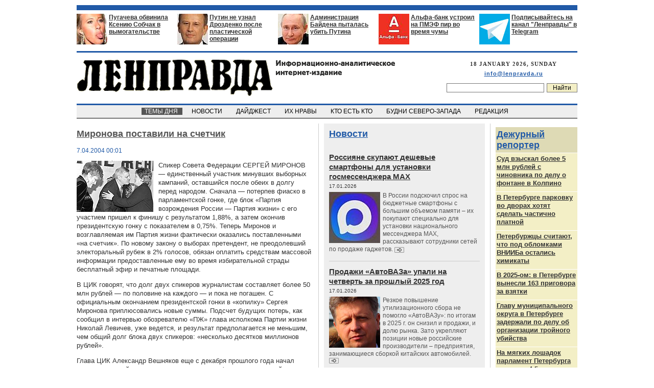

--- FILE ---
content_type: text/html; charset=utf-8
request_url: https://www.lenpravda.ru/today/252274.html
body_size: 159241
content:
<!DOCTYPE html PUBLIC "-//W3C//DTD XHTML 1.0 Transitional//EN"
        "http://www.w3.org/TR/xhtml1/DTD/xhtml1-transitional.dtd">
<html>
<head>
	        <title>Миронова поставили на счетчик</title>
		        <meta property="og:image" content="/images/content/252274_1.jpg">
        <link rel="image_src" href="/images/content/252274_1.jpg">
	    <meta name="Description" content="Миронова поставили на счетчик">
    <meta http-equiv="Content-Type" content="text/html; charset=utf-8">
    <meta name="70ef4ed2d2434fbfd67fa9186894dd0f" content="">
    <meta name="yandex-verification" content="15ccfcc67e18bdc0" />
    <meta name="google-site-verification" content="oI4V26CfK8-N2ezA-fvcRWtMu-E9iuYvqRLz4346vIY" />
    <link rel="stylesheet" type="text/css" href="/images/style.css">
    <link rel="stylesheet" type="text/css" href="/images/blog_style.css">
    <link rel="alternate" type="application/rss+xml" href="/rss" title="RSS">
    <style type="text/css">
                .nickname_new_user {
            color: #009900;
        }

                .nickname_user {
            color: #215AA7;
        }

                .nickname_moderator {
            color: #cc0000;
        }

                .nickname_admin {
            color: #770000;
        }

                .nickname_superadmin {
            color: #000000;
        }

                .archive1, .archive2, .archive3 {
            position: absolute;
            width: 120px;
            margin-top: -56px;
            margin-left: 30px;
            background: #f5f5f5;
            color: #000000;
            font-family: Verdana;
            font-size: 11px;
            border: 1px solid #808080;
            z-index: 999999;
        }

        .archive1 {
            margin-top: -42px;
        }

        .archive1_link, .archive2_link, .archive3_link {
            font-family: Arial, Tahoma;
            font-size: 14px;
            font-weight: bold;
            color: #013A87;
            margin-bottom: 10px;
        }

        .archive_year {
            font-weight: bold;
            font-family: Tahoma, Arial;
            font-size: 12px;
            margin-left: 7px;
            margin-top: 7px;
            margin-bottom: 2px;
            color: #333333;
        }

        .archive_months {
            margin-left: 7px;
            font-family: Tahoma, Arial;
            font-size: 12px;
            line-height: 16px;
            margin-bottom: 10px;
        }

        .archive_months a {
            color: #215AA7;
            text-decoration: underline;
        }

        .archive_months a:hover {
            color: #990000;
        }
    </style>

    <script type="text/javascript" src="/images/jquery-1.3.2.min.js"></script>
    <script type="text/javascript">
        //google.load("jquery", "1.3");

        //google.setOnLoadCallback(function() {
        $(document).ready(function () {
            var $arch1 = $('.archive1');
            $arch1.hide();
            $('.archive1_link, .archive1').hover(
                function () {
                    $arch1.show()
                },
                function () {
                    $arch1.hide()
                }
            );

            var $arch2 = $('.archive2');
            $arch2.hide();
            $('.archive2_link, .archive2').hover(
                function () {
                    $arch2.show()
                },
                function () {
                    $arch2.hide()
                }
            );
            var $arch3 = $('.archive3');
            $arch3.hide();
            $('.archive3_link, .archive3').hover(
                function () {
                    $arch3.show()
                },
                function () {
                    $arch3.hide()
                }
            );
        });
    </script>

    <!-- Yandex.Metrika counter -->
    <script type="text/javascript" >
        (function(m,e,t,r,i,k,a){m[i]=m[i]||function(){(m[i].a=m[i].a||[]).push(arguments)};
           m[i].l=1*new Date();
           for (var j = 0; j < document.scripts.length; j++) {if (document.scripts[j].src === r) { return; }}
           k=e.createElement(t),a=e.getElementsByTagName(t)[0],k.async=1,k.src=r,a.parentNode.insertBefore(k,a)})
           (window, document, "script", "https://mc.yandex.ru/metrika/tag.js", "ym");

        ym(96841525, "init", {
           clickmap:true,
           trackLinks:true,
	   accurateTrackBounce:true,
           webvisor:true
        });
    </script>
    <noscript><div><img src="https://mc.yandex.ru/watch/96841525" style="position:absolute; left:-9999px;" alt="" /></div></noscript>
    <!-- /Yandex.Metrika counter -->
</head>

<body style="background-color: #ffffff;margin:10px 0;padding:0 10px;">

<!-- header -->
<table width=980 border=0 cellspacing=0 cellpadding=0 align=center>

    <tr>
        <td bgcolor="#215AA7"><img src="/images/dot.gif" width=1 height=10></td>
    </tr>
    <tr>
        <td><img src="/images/dot.gif" width=1 height=7></td>
    </tr>

    <tr>
        <td align=center>
            <!-- ushi -->
            <table width=980 border=0 cellspacing=0 cellpadding=0>
                <tr valign=top>
					                        <td width=192>
                            <table border=0 cellspacing=0 cellpadding=0 width=191 bgcolor=#ffffff>
                                <tr valign=top>
									                                    <td width=63><a href="https://www.lenpravda.ru/digest/federal/290645.html"><img src="/images/content/u_1649516791232_1.jpg" width=60
                                                                                 height=60 border=0></a></td>
                                    <td>
                                        <div class="uhotitle">
                                            <a href="https://www.lenpravda.ru/digest/federal/290645.html">Пугачева обвинила Ксению Собчак в вымогательстве</a>
                                        </div>
                                        <div class="uhosubtitle">
                                            <a href="https://www.lenpravda.ru/digest/federal/290645.html"></a>
                                        </div>
                                    </td>
                                </tr>
                            </table>
                        </td>
						                            <td bgcolor=#ffffff width=1><img src="/images/dot.gif" width=1 height=1></td>
                            <td width=5><img src="/images/dot.gif" width=5 height=1></td>
						
					                        <td width=192>
                            <table border=0 cellspacing=0 cellpadding=0 width=191 bgcolor=#ffffff>
                                <tr valign=top>
									                                    <td width=63><a href="https://lenpravda.ru/everyday/292054.html"><img src="/images/content/u_1751045516252_1.jpg" width=60
                                                                                 height=60 border=0></a></td>
                                    <td>
                                        <div class="uhotitle">
                                            <a href="https://lenpravda.ru/everyday/292054.html">Путин не узнал Дрозденко после пластической операции</a>
                                        </div>
                                        <div class="uhosubtitle">
                                            <a href="https://lenpravda.ru/everyday/292054.html"></a>
                                        </div>
                                    </td>
                                </tr>
                            </table>
                        </td>
						                            <td bgcolor=#ffffff width=1><img src="/images/dot.gif" width=1 height=1></td>
                            <td width=5><img src="/images/dot.gif" width=5 height=1></td>
						
					                        <td width=192>
                            <table border=0 cellspacing=0 cellpadding=0 width=191 bgcolor=#ffffff>
                                <tr valign=top>
									                                    <td width=63><a href="https://www.lenpravda.ru/brief/291949.html"><img src="/images/content/u_1700751345244_1.jpg" width=60
                                                                                 height=60 border=0></a></td>
                                    <td>
                                        <div class="uhotitle">
                                            <a href="https://www.lenpravda.ru/brief/291949.html"> Администрация Байдена пыталась убить Путина</a>
                                        </div>
                                        <div class="uhosubtitle">
                                            <a href="https://www.lenpravda.ru/brief/291949.html"></a>
                                        </div>
                                    </td>
                                </tr>
                            </table>
                        </td>
						                            <td bgcolor=#ffffff width=1><img src="/images/dot.gif" width=1 height=1></td>
                            <td width=5><img src="/images/dot.gif" width=5 height=1></td>
						
					                        <td width=192>
                            <table border=0 cellspacing=0 cellpadding=0 width=191 bgcolor=#ffffff>
                                <tr valign=top>
									                                    <td width=63><a href="https://lenpravda.ru/today/292491.html"><img src="/images/content/u_1751044170255_1.jpg" width=60
                                                                                 height=60 border=0></a></td>
                                    <td>
                                        <div class="uhotitle">
                                            <a href="https://lenpravda.ru/today/292491.html">Альфа-банк устроил на ПМЭФ пир во время чумы</a>
                                        </div>
                                        <div class="uhosubtitle">
                                            <a href="https://lenpravda.ru/today/292491.html"></a>
                                        </div>
                                    </td>
                                </tr>
                            </table>
                        </td>
						                            <td bgcolor=#ffffff width=1><img src="/images/dot.gif" width=1 height=1></td>
                            <td width=5><img src="/images/dot.gif" width=5 height=1></td>
						
					                        <td width=192>
                            <table border=0 cellspacing=0 cellpadding=0 width=191 bgcolor=#ffffff>
                                <tr valign=top>
									                                    <td width=63><a href="https://web.telegram.org/#/im?p=@lenpravda"><img src="/images/content/u_1511430409211_1.jpg" width=60
                                                                                 height=60 border=0></a></td>
                                    <td>
                                        <div class="uhotitle">
                                            <a href="https://web.telegram.org/#/im?p=@lenpravda">Подписывайтесь на канал "Ленправды" в Telegram</a>
                                        </div>
                                        <div class="uhosubtitle">
                                            <a href="https://web.telegram.org/#/im?p=@lenpravda"></a>
                                        </div>
                                    </td>
                                </tr>
                            </table>
                        </td>
						
					                </tr>
            </table>
            <!-- /ushi -->
        </td>
    </tr>

    <tr>
        <td><img src="/images/dot.gif" width=1 height=12></td>
    </tr>
    <tr>
        <td bgcolor="#215AA7"><img src="/images/dot.gif" width=1 height=3></td>
    </tr>


    <tr>
        <td xxbgcolor=#f3efc6 height=100 valign=center>
            <table width=100% border=0 cellspacing=0 cellpadding=0>
                <tr>
                    <td valign=top rowspan=2>
                        <!-- title -->
                        <a href="/"><img src="/images/logo.gif?v3" border=0 style="margin-left:1px;"
                                         alt="Лениградская Правда"></a>
                        <!-- /title -->
                    </td>

                    <td valign=top align=right style="padding-top:2px;">
                        <div class="topdate">
							18 JANUARY 2026, SUNDAY<br>
                            <div class="bodytext" style="margin-top:5px;font-size:11px;">
                                <a href="mailto:info@lenpravda.ru">info@lenpravda.ru</a>
                            </div>
                        </div>
                    </td>
                </tr>
                <tr>
                    <form method="get" action="/search">
                        <td valign=bottom align=right style="padding-bottom:7px;">
                            <input class="searchfield" type="text" name="text"
                                   value=""><input type="submit"
                                                                                         class="searchbutton"
                                                                                         value="Найти">
                        </td>
                    </form>
                </tr>
            </table>
        </td>
    </tr>

    <tr>
        <td bgcolor="#215AA7"><img src="/images/dot.gif" width=1 height=3></td>
    </tr>

    <tr>
        <td bgcolor=#eeeeee align=center height=25 valign=center>
            <!-- top menu -->
            <table border=0 cellspacing=0 cellpadding=0>
                <tr>
																		                            <td class="topmenuitem">
                                &nbsp;&nbsp;<a href="/today" style="background:#555555;color:#ffffff">&nbsp;&nbsp;ТЕМЫ ДНЯ                                    &nbsp;&nbsp;</a>&nbsp;&nbsp;
                            </td>
																								                            <td class="topmenuitem">
                                &nbsp;&nbsp;<a href="/brief" >&nbsp;&nbsp;НОВОСТИ                                    &nbsp;&nbsp;</a>&nbsp;&nbsp;
                            </td>
																								                            <td class="topmenuitem">
                                &nbsp;&nbsp;<a href="/digest" >&nbsp;&nbsp;ДАЙДЖЕСТ                                    &nbsp;&nbsp;</a>&nbsp;&nbsp;
                            </td>
																								                            <td class="topmenuitem">
                                &nbsp;&nbsp;<a href="/monitor" >&nbsp;&nbsp;ИХ НРАВЫ                                    &nbsp;&nbsp;</a>&nbsp;&nbsp;
                            </td>
																								                            <td class="topmenuitem">
                                &nbsp;&nbsp;<a href="/who" >&nbsp;&nbsp;КТО ЕСТЬ КТО                                    &nbsp;&nbsp;</a>&nbsp;&nbsp;
                            </td>
																								                            <td class="topmenuitem">
                                &nbsp;&nbsp;<a href="/everyday" >&nbsp;&nbsp;БУДНИ СЕВЕРО-ЗАПАДА                                    &nbsp;&nbsp;</a>&nbsp;&nbsp;
                            </td>
																								                            <td class="topmenuitem">
                                &nbsp;&nbsp;<a href="/price" >&nbsp;&nbsp;РЕДАКЦИЯ                                    &nbsp;&nbsp;</a>&nbsp;&nbsp;
                            </td>
											                </tr>
            </table>
            <!-- /top menu -->
        </td>
    </tr>
    <tr>
        <td bgcolor="#000000"><img src="/images/dot.gif" width=1 height=1></td>
    </tr>
    <tr>
        <td><img src="/images/dot.gif" width=1 height=10></td>
    </tr>

</table>
<!-- /header -->


<table border=0 cellspacing=0 cellpadding=0 width=980 align=center>
    <tr>
		
<!-- left column -->
<td valign=top width=468>
	            <!--medialand_ru_context_start-->
            <!-- google_ad_section_start -->
            <index>

                <div class="razdeltitle1" style="padding-top:10px;">
					Миронова поставили на счетчик                </div>

				                    <div class="date2">
						 7.04.2004 00:01                    </div>
				

                <div class="bodytext">
					                        <img src="/images/content/252274_1.jpg" width="150" height="100" align=left style="margin-right:10px;">
										<p><font size="2">Спикер Совета Федерации СЕРГЕЙ МИРОНОВ — единственный участник минувших выборных кампаний, оставшийся после обеих в долгу перед народом. Сначала — потерпев фиаско в парламентской гонке, где блок «Партия возрождения России — Партия жизни» с его участием пришел к финишу с результатом 1,88%, а затем окончив президентскую гонку с показателем в 0,75%. Теперь Миронов и возглавляемая им Партия жизни фактически оказались поставленными «на счетчик». По новому закону о выборах претендент, не преодолевший электоральный рубеж в 2% голосов, обязан оплатить средствам массовой информации предоставленные ему во время избирательной страды бесплатный эфир и печатные площади.</font></p><p><font size="2">В ЦИК говорят, что долг двух спикеров журналистам составляет более 50 млн рублей — по половине на каждого — и пока не погашен. С официальным окончанием президентской гонки в «копилку» Сергея Миронова приплюсовались новые суммы. Подсчет будущих потерь, как сообщил в интервью обозревателю «ПЖ» глава исполкома Партии жизни Николай Левичев, уже ведется, и результат предполагается не меньшим, чем общий долг блока двух спикеров: «несколько десятков миллионов рублей». </font></p><p><font size="2">Глава ЦИК Александр Вешняков еще с декабря прошлого года начал стращать аутсайдеров «описями имущества» (это может произойти лишь по истечении 12 месяцев в случае непогашения долгов). </font></p><p><font size="2">В ЦИК, впрочем, не сомневаются в порядочности третьего лица государства. «Миронов не мог так поступить: набрать долгов и оставить задолженности», — говорит член ЦИК Эльвира Ермакова. </font></p><p><font size="2">Правда, окончательной информацией ЦИК будет обладать лишь через 13 месяцев. То есть в течение года партии и кандидаты по закону могут расплачиваться со своими «заимодавцами». </font></p><p><font size="2">В стане Миронова финансовые претензии принимают, но с оговорками. Вышеупомянутый Николай Левичев считает, что проблемы с долгами нет — ее спровоцировали законодатели, толком не отшлифовавшие закон, и раздули журналисты с подачи главы Центризбиркома Александра Вешнякова. </font></p><p><font size="2">«Ситуация непростая, — констатирует Левичев. — Все дело в том, что в обновленном законе множество скользких мест и поводов для двойных толкований». Именно неверная трактовка закона Вешняковым, поспешившим объявить должником блок, по словам Левичева, не позволила расплатиться со СМИ сразу после окончания парламентских баталий. Некоторые руководители СМИ поторопились предъявить претензии избирательному блоку, который по закону прекратил свое существование сразу после выборов. «Между тем РПЖ и ПВР разошлись, а счета от СМИ стали приходить на имя уже несуществующего блока», — замечает Левичев. Теперь, по его словам, после того как пришлось отправить по обратным адресам разъяснения, что каждая из партий, поровну разделив финансовую ответственность, может оплатить долги, возмещение пошло веселее. Все, кто надлежащим образом оформил финансовые документы, уже «свое получили». Из примерно 26 млн рублей (половина общего долга блока двух спикеров), как говорит Левичев, «жизненцы» уже вернули 17 млн. </font></p><p><font size="2">Процесс, впрочем, затянулся еще и по другой причине — в том же законе о выборах, просмотренном с юридическим пристрастием, можно оспорить и положение об «аутсайдерской планке» в 2%, чем глава исполкома ПЖ и занимался поначалу. «Я консультировался с компетентными юристами, и было искушение оспорить положение закона, где идет речь о двух процентах, — наш блок набрал 1,88%, но ведь любой человек, изучавший математику, скажет, что эта цифра трактуется в пользу увеличения, то есть до двух. Распределение же мандатов оговаривается точно, а вот как толковать «не менее 2%» — в сторону увеличения или уменьшения — не ясно». </font></p><p><font size="2">После президентской кампании у Левичева тоже остались вопросы. Поэтому, прежде чем возвращать деньги, он отправил в Центризбирком запрос, в котором просит пояснить: кто должен платить — партия, кандидат от партии или все вместе? Сам Левичев склоняется к тому, что Сергей Миронов (а его счета оплачивались отдельно от счетов партии, которая его выдвигала) за президентскую кампанию и вовсе ничего не должен. «В 63-й статье закона о выборах президента из контекста точно не следует, кто должен отвечать по обязательствам. Так, в третьем пункте написано про политические партии, но не говорится о кандидате, не набравшем 2%; в первом — только о кандидате (но речь идет о самовыдвиженце), пятый пункт призывает СМИ слать претензии партиям и блокам. Во время президентской кампании мы заключали отдельные договоры и на партию, и на кандидата. И сегодня, по закону, все юридические счета и юридические лица, связанные непосредственно с кандидатом, уже прекратили свое существование, партийные же, естественно, существуют». </font></p><p><font size="2">Миронов — наиболее «расточительный» из кандидатов в президенты. По данным ЦИК, на счету избирательного фонда спикера была аккумулирована вторая по размеру после Ирины Хакамады сумма накопленного и израсходованного: 52 млн 149 тыс. 620 рублей). Как заявила в интервью «ПЖ» член Центризбиркома Эльвира Ермакова, он потратил все подчистую: «На его счету и, кстати, на счету Владимира Путина сегодня ноль рублей ноль копеек». И хотя свою «долю» голосов Миронов публично приплюсовал к проценту Владимира Путина, расплачиваться по финансовым счетам, а также анализировать причины своих неудач спикеру придется самостоятельно. </font></p><p><font size="2">В этой связи Левичев обещает начать работу по подготовке уже новых поправок в недавно обновленное выборное законодательство, «чтобы помочь хотя бы другим партиям» и одновременно реализовать посыл президента о становлении многопартийности. «Ведь новые и маленькие объединения на победу рассчитывать не могут, и денег у них нет, чтобы после возместить затраты СМИ, но если они не участвуют в выборах, то обнуляется их регистрация, — объясняет Левичев, — вот такой казус».</font></p><p><font size="2">Впрочем, возможно, что, помимо еще и этого казуса, самая большая проблема Миронова и его партии не в том, что Партия жизни не стала популярной или население не воспринимает спикера всерьез. Просто места в главном партийном иконостасе — «Единой России» уже давно разобраны. Президент же, за право «подсобить» которому, помимо «медведей», борются сразу несколько бюрократических партий-сателлитов (в том числе и Партия жизни), мудро принимает помощь от всех, не обозначая полностью своей взаимности ни к одной из структур.</font></p><p><font size="2">А ведь один процент населения еще верит, что Миронов рассчитывал на победу… </font></p>					                        <div align=right style="font-weight:bold;">
							Политический журнал                            ,
							 7.04.2004                        </div>
					

                    <br>
                    <!-- AddThis Button BEGIN -->
                    <div class="addthis_toolbox addthis_default_style ">
                        <table border="0" cellspacing="0" cellpadding="0" width="100%" style="max-width:468px">
                            <tr valign="top">
                                <td><a class="addthis_button_facebook_like addthis_32x32_style"
                                       fb:like:layout="button_count" fb:like:locale="en_US"></a></td>
                                <td>
                                    <a class="addthis_button_tweet"></a>
                                </td>
                                <td style="padding-top:1px;text-align:right !important">
                                    <a class="addthis_button_livejournal" title="Поделиться в ЖЖ"></a>
                                    <span class="addthis_separator">|</span>
                                    <a class="addthis_button_vk" title="Поделиться Вконтакте"></a>
                                    <span class="addthis_separator">|</span>

                                    <a href="https://www.addthis.com/bookmark.php?v=250&amp;pubid=ra-4d664ed24f5df410"
                                       class="addthis_button_compact"
                                       style="color:#555555;font-family:Arial;font-size:13px;">Поделиться</a>
                                </td>
                            </tr>
                        </table>
                    </div>
                    <script type="text/javascript"
                            src="https://s7.addthis.com/js/250/addthis_widget.js#pubid=ra-4d664ed24f5df410"></script>
                    <!-- AddThis Button END -->
                </div>
												                    <div class=reltitle0>МАТЕРИАЛЫ ПО ТЕМЕ:</div>
                    <ul style="margin-left:18px;margin-top:10px;">
						                            <li class="related0"><a href="/who/228821.html"
                                                    ?>Миронов Сергей Михайлович</a></li>
						                    </ul>
								                <br>
            </index>
            <!-- google_ad_section_end -->
            <!--medialand_ru_context_end-->
		            <div
            style="height:25px;;"></div>

</td>
<!-- /left column -->

    <td width=10><img src="/images/dot.gif" width=10 height=10></td>
    <td width=1 bgcolor=#cccccc><img src="/images/dot.gif" width=1 height=1></td>
    <td width=10><img src="/images/dot.gif" width=10 height=10></td>

    <!-- center column -->
    <td valign=top width=310>
		
		<div style="padding-top:10px;padding-left:10px;padding-right:10px;margin-bottom:10px;background:#eeeeee;">	
	        <div class="razdeltitle1">
            <a href="/brief">Новости</a>
        </div>
	
    <table border=0 cellspacing=0 cellpadding=0>
						                <tr>
                    <td style="padding-bottom:15px;padding-top:10px;">
						                            <div class="title1">
                                <a href="/brief/292851.html">Россияне скупают дешевые смартфоны для установки госмессенджера MAX</a>
																	                                        <div class="date1">
											17.01.2026                                        </div>
																	                            </div>
							                                <div class="annotation1">
									                                            <a href="/brief/292851.html"><img src="/images/content/brief_292851_1.jpg" width="100" height="100"                                                                              border=0 align=left style="margin-right:5px;"></a>
																			                                    <a href="/brief/292851.html">В России подскочил спрос на бюджетные смартфоны с большим объемом памяти – их покупают специально для установки национального мессенджера MAX, рассказывают сотрудники сетей по продаже гаджетов.</a>
									                                        <a href="/brief/292851.html" class="more1"><img src="/images/more5.gif" width=19 iheight=11 border=0 align=absmiddle></a>
									                                </div>
													                    </td>
                </tr>
							<tr><td bgcolor=#cccccc><img src="/images/dot.gif" width=1 height=1></td></tr>                <tr>
                    <td style="padding-bottom:15px;padding-top:10px;">
						                            <div class="title1">
                                <a href="/brief/292849.html">Продажи «АвтоВАЗа» упали на четверть за прошлый 2025 год</a>
																	                                        <div class="date1">
											17.01.2026                                        </div>
																	                            </div>
							                                <div class="annotation1">
									                                            <a href="/brief/292849.html"><img src="/images/content/brief_292849_1.jpg" width="100" height="100"                                                                              border=0 align=left style="margin-right:5px;"></a>
																			                                    <a href="/brief/292849.html">Резкое повышение утилизационного сбора не помогло «АвтоВАЗу»: по итогам в 2025 г. он снизил и продажи, и долю рынка. Зато укрепляют позиции новые российские производители – предприятия, занимающиеся сборкой китайских автомобилей.</a>
									                                        <a href="/brief/292849.html" class="more1"><img src="/images/more5.gif" width=19 iheight=11 border=0 align=absmiddle></a>
									                                </div>
													                    </td>
                </tr>
							<tr><td bgcolor=#cccccc><img src="/images/dot.gif" width=1 height=1></td></tr>                <tr>
                    <td style="padding-bottom:15px;padding-top:10px;">
						                            <div class="title1">
                                <a href="/brief/292847.html">Российская разведка объявила «антихристом» главу Константинопольского патриархата</a>
																	                                        <div class="date1">
											17.01.2026                                        </div>
																	                            </div>
							                                <div class="annotation1">
									                                            <a href="/brief/292847.html"><img src="/images/content/brief_292847_1.jpg" width="100" height="100"                                                                              border=0 align=left style="margin-right:5px;"></a>
																			                                    <a href="/brief/292847.html">Служба внешней разведки (СВР) России в своем официальном заявлении назвала Константинопольского патриарха Варфоломея «антихристом в рясе» и обвинила его в раскольнической деятельности.</a>
									                                        <a href="/brief/292847.html" class="more1"><img src="/images/more5.gif" width=19 iheight=11 border=0 align=absmiddle></a>
									                                </div>
													                    </td>
                </tr>
			    </table>
</div><div style="padding-top:10px;padding-left:10px;padding-right:10px;margin-bottom:10px;background:#eeeeee;">	
	        <div class="razdeltitle1">
            <a href="/digest/federal">Дайджест федеральных СМИ</a>
        </div>
	
    <table border=0 cellspacing=0 cellpadding=0>
						                <tr>
                    <td style="padding-bottom:15px;padding-top:10px;">
						                            <div class="title1">
                                <a href="/digest/federal/292839.html">Dota 2 новости сегодня — патчи, турниры и топ-команды прямо сейчас</a>
																	                                        <div class="date1">
											15.01.2026                                        </div>
																	                            </div>
							                                <div class="annotation1">
									                                            <a href="/digest/federal/292839.html"><img src="/images/content/digest_federal_292839_1.jpg" width="290" height="200"                                                                              border=0 align=left style="margin-right:5px;"></a>
																			                                    <a href="/digest/federal/292839.html">Свежие новости Dota 2: последние обновления, изменения меты, турниры, топ-команды и рейтинг MMR. Что происходит в Dota 2 сегодня и чего ждать дальше.
</a>
									                                        <a href="/digest/federal/292839.html" class="more1"><img src="/images/more5.gif" width=19 iheight=11 border=0 align=absmiddle></a>
									                                </div>
													                    </td>
                </tr>
							<tr><td bgcolor=#cccccc><img src="/images/dot.gif" width=1 height=1></td></tr>                <tr>
                    <td style="padding-bottom:15px;padding-top:10px;">
						                            <div class="title1">
                                <a href="/digest/federal/292776.html">ТОП-4 самых популярных видов спорта в России: почему миллионы болеют именно за них</a>
																	                                        <div class="date1">
											28.11.2025                                        </div>
																	                            </div>
							                                <div class="annotation1">
																		                                    <a href="/digest/federal/292776.html">Спортивная культура России формировалась десятилетиями под влиянием множества факторов: от климатических особенностей до государственной политики и международных успехов отечественных атлетов. Сегодня спортивные предпочтения россиян представляют интересную картину, отражающую как исторические традиции, так и современные тенденции.</a>
									                                        <a href="/digest/federal/292776.html" class="more1"><img src="/images/more5.gif" width=19 iheight=11 border=0 align=absmiddle></a>
									                                </div>
													                    </td>
                </tr>
							<tr><td bgcolor=#cccccc><img src="/images/dot.gif" width=1 height=1></td></tr>                <tr>
                    <td style="padding-bottom:15px;padding-top:10px;">
						                            <div class="title1">
                                <a href="/digest/federal/292775.html">Почему киберспорт завоевал сердца миллионов россиян</a>
																	                                        <div class="date1">
											28.11.2025                                        </div>
																	                            </div>
							                                <div class="annotation1">
																		                                    <a href="/digest/federal/292775.html">Киберспорт в России переживает беспрецедентный подъем, превратившись из нишевого увлечения в мощную индустрию с многомиллионной аудиторией. Согласно последним исследованиям, количество киберспортивных арен в стране уже превысило число кинотеатров — 2700 против 2200. Этот впечатляющий рост имеет глубокие социально-экономические корни и отражает общемировые тенденции цифровизации досуга. </a>
									                                        <a href="/digest/federal/292775.html" class="more1"><img src="/images/more5.gif" width=19 iheight=11 border=0 align=absmiddle></a>
									                                </div>
													                    </td>
                </tr>
							<tr><td bgcolor=#cccccc><img src="/images/dot.gif" width=1 height=1></td></tr>                <tr>
                    <td style="padding-bottom:15px;padding-top:10px;">
						                            <div class="title1">
                                <a href="/digest/federal/292640.html">Официальный сайт Max мессенджера с функциями для удобного общения и обмена файлами </a>
																	                                        <div class="date1">
											29.08.2025                                        </div>
																	                            </div>
							                                <div class="annotation1">
																		                                    <a href="/digest/federal/292640.html">Официальный сайт Max мессенджера предлагает удобные функции для общения и обмена файлами. Узнайте о возможностях и особенностях приложения здесь. </a>
									                                        <a href="/digest/federal/292640.html" class="more1"><img src="/images/more5.gif" width=19 iheight=11 border=0 align=absmiddle></a>
									                                </div>
													                    </td>
                </tr>
							<tr><td bgcolor=#cccccc><img src="/images/dot.gif" width=1 height=1></td></tr>                <tr>
                    <td style="padding-bottom:15px;padding-top:10px;">
						                            <div class="title1">
                                <a href="/digest/federal/292564.html">В РОССИИ “Феодал решает все”: взгляд жителя Плеса на реформу местного самоуправления в России</a>
																	                                        <div class="date1">
											31.07.2025                                        </div>
																	                            </div>
							                                <div class="annotation1">
									                                            <a href="/digest/federal/292564.html"><img src="/images/content/digest_federal_292564_1.jpg" width="290" height="200"                                                                              border=0 align=left style="margin-right:5px;"></a>
																			                                    <a href="/digest/federal/292564.html">По мере того как власть в России становится все более централизованной, у нас состоялся откровенный разговор с нашим давним читателем, который представился как Алексей Шевцов - бывший глава города  Плес, небольшого, но хорошо известного туристического городка в центральной России.</a>
									                                        <a href="/digest/federal/292564.html" class="more1"><img src="/images/more5.gif" width=19 iheight=11 border=0 align=absmiddle></a>
									                                </div>
													                    </td>
                </tr>
			    </table>
</div><div style="padding-top:10px;padding-left:10px;padding-right:10px;margin-bottom:10px;background:#eeeeee;">	
	        <div class="razdeltitle1">
            <a href="/digest/spb">Дайджест СМИ Санкт-Петербурга</a>
        </div>
	
    <table border=0 cellspacing=0 cellpadding=0>
						                <tr>
                    <td style="padding-bottom:15px;padding-top:10px;">
						                            <div class="title1">
                                <a href="/digest/spb/292828.html">Настоящая Италия в Петербурге: где попробовать аутентичную пасту</a>
																	                                        <div class="date1">
											29.12.2025                                        </div>
																	                            </div>
							                                <div class="annotation1">
																		                                    <a href="/digest/spb/292828.html">Ищете вкус настоящей Италии? Разбираем, где в Петербурге попробовать аутентичную пасту, что отличает классические рецепты от авторских и как атмосфера помогает передать итальянский характер.</a>
									                                        <a href="/digest/spb/292828.html" class="more1"><img src="/images/more5.gif" width=19 iheight=11 border=0 align=absmiddle></a>
									                                </div>
													                    </td>
                </tr>
							<tr><td bgcolor=#cccccc><img src="/images/dot.gif" width=1 height=1></td></tr>                <tr>
                    <td style="padding-bottom:15px;padding-top:10px;">
						                            <div class="title1">
                                <a href="/digest/spb/292619.html">Экс-защитник СКА Деанджело оставил положительные впечатления о России</a>
																	                                        <div class="date1">
											21.08.2025                                        </div>
																	                            </div>
							                                <div class="annotation1">
									                                            <a href="/digest/spb/292619.html"><img src="/images/content/digest_spb_292619_1.jpg" width="290" height="200"                                                                              border=0 align=left style="margin-right:5px;"></a>
																			                                    <a href="/digest/spb/292619.html">Особенно примечательно, что Деанджело высоко оценил не только спортивную составляющую своего пребывания в России, но и сами города, где ему довелось побывать. Американский хоккеист положительно отозвался о Санкт-Петербурге, Москве, Казани и Екатеринбурге, что свидетельствует о его успешной адаптации к российским реалиям во время выступления в КХЛ.
</a>
									                                        <a href="/digest/spb/292619.html" class="more1"><img src="/images/more5.gif" width=19 iheight=11 border=0 align=absmiddle></a>
									                                </div>
													                    </td>
                </tr>
							<tr><td bgcolor=#cccccc><img src="/images/dot.gif" width=1 height=1></td></tr>                <tr>
                    <td style="padding-bottom:15px;padding-top:10px;">
						                            <div class="title1">
                                <a href="/digest/spb/292486.html">Как найти надёжную стоматологическую клинику: критерии выбора качественного лечения зубов</a>
																	                                        <div class="date1">
											24.06.2025                                        </div>
																	                            </div>
							                                <div class="annotation1">
																		                                    <a href="/digest/spb/292486.html">Критерии выбора качественной стоматологической клиники: репутация, квалификация врачей, современное оборудование. Признаки надёжной стоматологии и гарантии лечения.</a>
									                                        <a href="/digest/spb/292486.html" class="more1"><img src="/images/more5.gif" width=19 iheight=11 border=0 align=absmiddle></a>
									                                </div>
													                    </td>
                </tr>
							<tr><td bgcolor=#cccccc><img src="/images/dot.gif" width=1 height=1></td></tr>                <tr>
                    <td style="padding-bottom:15px;padding-top:10px;">
						                            <div class="title1">
                                <a href="/digest/spb/292451.html">Петербург стал 12-м регионом России, где школьницам будут платить за рождение детей</a>
																	                                        <div class="date1">
											12.06.2025                                        </div>
																	                            </div>
							                                <div class="annotation1">
									                                            <a href="/digest/spb/292451.html"><img src="/images/content/digest_spb_292451_1.jpg" width="290" height="200"                                                                              border=0 align=left style="margin-right:5px;"></a>
																			                                    <a href="/digest/spb/292451.html">Заксобрание Санкт-Петербурга в среду приняло во втором чтении законопроект о выплате 100 тысяч рублей школьницам и студенткам, учащимся очно. Северная столица стала уже 12-м регионом России, где ввели эту меру/</a>
									                                        <a href="/digest/spb/292451.html" class="more1"><img src="/images/more5.gif" width=19 iheight=11 border=0 align=absmiddle></a>
									                                </div>
													                    </td>
                </tr>
							<tr><td bgcolor=#cccccc><img src="/images/dot.gif" width=1 height=1></td></tr>                <tr>
                    <td style="padding-bottom:15px;padding-top:10px;">
						                            <div class="title1">
                                <a href="/digest/spb/292038.html">Аккумуляторы в Санкт-Петербурге: выбор, покупка и уход</a>
																	                                        <div class="date1">
											21.02.2025                                        </div>
																	                            </div>
							                                <div class="annotation1">
																		                                    <a href="/digest/spb/292038.html">Современный мир невозможно представить без аккумуляторов — они являются основой работы множества устройств, от автомобилей и ноутбуков до электроинструментов и систем резервного питания. В таком крупном мегаполисе, как Санкт-Петербург, представлен широкий выбор аккумуляторов на любой бюджет и потребности. В этой статье разберёмся, как выбрать подходящий АКБ в СПБ, где их приобрести и как продлить их срок службы.</a>
									                                        <a href="/digest/spb/292038.html" class="more1"><img src="/images/more5.gif" width=19 iheight=11 border=0 align=absmiddle></a>
									                                </div>
													                    </td>
                </tr>
			    </table>
</div>

        <!--
		<div style="padding:10px; background:#f3efc6;">
		</div>


		<div style="padding:10px; background:#e8e7f7;">
		</div>
		-->
    </td>
    <!-- /center column -->




		            <td width=10><img src="/images/dot.gif" width=10 height=10></td>
            <td width=1 bgcolor=#cccccc><img src="/images/dot.gif" width=1 height=1></td>
            <td width=10><img src="/images/dot.gif" width=10 height=10></td>


            <!-- right column -->
            <td width="160" valign="top">
                <div style="width:160px;overflow:hidden;">
						
	        <div class="razdeltitle1" style="background:#dedab5;padding-left:2px;padding-top:4px;padding-bottom:4px;margin-bottom:1px;margin-top:7px;">
            <a href="/reporter">Дежурный репортер</a>
        </div>
	
    <table border=0 cellspacing=0 cellpadding=0>
						                <tr>
                    <td style="background:#f3efc6;padding-left:2px;padding-right:2px;padding-top:3px;padding-bottom:3px">
						                            <div class="title1" style="font-size:13px;line-height:16px;" >
                                <a href="/reporter/292844.html">Суд взыскал более 5 млн рублей с чиновника по делу о фонтане в Колпино</a>
								                            </div>
													                    </td>
                </tr>
							<tr><td bgcolor=#ffffff><img src="/images/dot.gif" width=1 height=1></td></tr>                <tr>
                    <td style="background:#f3efc6;padding-left:2px;padding-right:2px;padding-top:3px;padding-bottom:3px">
						                            <div class="title1" style="font-size:13px;line-height:16px;" >
                                <a href="/reporter/292843.html">В Петербурге парковку во дворах хотят сделать частично платной</a>
								                            </div>
													                    </td>
                </tr>
							<tr><td bgcolor=#ffffff><img src="/images/dot.gif" width=1 height=1></td></tr>                <tr>
                    <td style="background:#f3efc6;padding-left:2px;padding-right:2px;padding-top:3px;padding-bottom:3px">
						                            <div class="title1" style="font-size:13px;line-height:16px;" >
                                <a href="/reporter/292842.html">Петербуржцы считают, что под обломками ВНИИБа остались химикаты</a>
								                            </div>
													                    </td>
                </tr>
							<tr><td bgcolor=#ffffff><img src="/images/dot.gif" width=1 height=1></td></tr>                <tr>
                    <td style="background:#f3efc6;padding-left:2px;padding-right:2px;padding-top:3px;padding-bottom:3px">
						                            <div class="title1" style="font-size:13px;line-height:16px;" >
                                <a href="/reporter/292836.html">В 2025-ом: в Петербурге вынесли 163 приговора за взятки </a>
								                            </div>
													                    </td>
                </tr>
							<tr><td bgcolor=#ffffff><img src="/images/dot.gif" width=1 height=1></td></tr>                <tr>
                    <td style="background:#f3efc6;padding-left:2px;padding-right:2px;padding-top:3px;padding-bottom:3px">
						                            <div class="title1" style="font-size:13px;line-height:16px;" >
                                <a href="/reporter/292835.html">Главу муниципального округа в Петербурге задержали по делу об организации тройного убийства</a>
								                            </div>
													                    </td>
                </tr>
							<tr><td bgcolor=#ffffff><img src="/images/dot.gif" width=1 height=1></td></tr>                <tr>
                    <td style="background:#f3efc6;padding-left:2px;padding-right:2px;padding-top:3px;padding-bottom:3px">
						                            <div class="title1" style="font-size:13px;line-height:16px;" >
                                <a href="/reporter/292834.html">На мягких лошадок парламент Петербурга потратил 4,5 млн рублей</a>
								                            </div>
													                    </td>
                </tr>
							<tr><td bgcolor=#ffffff><img src="/images/dot.gif" width=1 height=1></td></tr>                <tr>
                    <td style="background:#f3efc6;padding-left:2px;padding-right:2px;padding-top:3px;padding-bottom:3px">
						                            <div class="title1" style="font-size:13px;line-height:16px;" >
                                <a href="/reporter/292829.html">Смольный совершил крупнейшую сделку года на рынке коммерческой недвижимост</a>
								                            </div>
													                    </td>
                </tr>
							<tr><td bgcolor=#ffffff><img src="/images/dot.gif" width=1 height=1></td></tr>                <tr>
                    <td style="background:#f3efc6;padding-left:2px;padding-right:2px;padding-top:3px;padding-bottom:3px">
						                            <div class="title1" style="font-size:13px;line-height:16px;" >
                                <a href="/reporter/292823.html">В петербургский университет профсоюзов пришли с обысками</a>
								                            </div>
													                    </td>
                </tr>
							<tr><td bgcolor=#ffffff><img src="/images/dot.gif" width=1 height=1></td></tr>                <tr>
                    <td style="background:#f3efc6;padding-left:2px;padding-right:2px;padding-top:3px;padding-bottom:3px">
						                            <div class="title1" style="font-size:13px;line-height:16px;" >
                                <a href="/reporter/292822.html">В первый же день запуска линии в Шушары трамвай сошёл с рельсов</a>
								                            </div>
													                    </td>
                </tr>
							<tr><td bgcolor=#ffffff><img src="/images/dot.gif" width=1 height=1></td></tr>                <tr>
                    <td style="background:#f3efc6;padding-left:2px;padding-right:2px;padding-top:3px;padding-bottom:3px">
						                            <div class="title1" style="font-size:13px;line-height:16px;" >
                                <a href="/reporter/292820.html">Грязелечение, массаж и психолог. Что войдёт в ДМС для депутатов Петербурга</a>
								                            </div>
													                    </td>
                </tr>
			    </table>
<br>                            <div align=right>
								
    <table border=0 cellspacing=0 cellpadding=0 width=100%>
        <!-- auth form -->
		
            <form method="post" action="/login/">
                <input type="hidden" name="path" value="/today/252274.html">
                <tr>
                    <td class="authForm"><strong>Логин</strong></td>
                    <td class="authForm" align=right><input
                                value="" name="login" type="text"
                                size=12 class="authInput"></td>
                </tr>
                <tr>
                    <td class="authForm"><strong>Пароль</strong></td>
                    <td class="authForm" align=right><input value="" name="password" type="password" class="authInput"
                                                            size=12></td>
                </tr>
                <tr>
                    <td colspan=2 align=right>
                        <table border=0 cellspacing=0 cellpadding=0 width=100%>
                            <tr>
                                <td><span class="blog_submenu" style="padding-left:0px;"><input type="checkbox"
                                                                                                name="remember_me"
                                                                                                id="remember_me"
                                                                                                value="1"> <label
                                                for="remember_me">запомнить меня</label></span></td>
                                <td align=right><input type="submit" class="authInput2" value="&nbsp;&raquo;&nbsp;">
                                </td>
                            </tr>
                            <tr>
                                <td colspan=2 align=right>
                                    <div class="blog_submenu" style="padding-right:0px;">
                                        <a href="/users/_register" style="color:#cc0000;text-decoration:underline;">регистрация</a><br>
                                        <a href="/users/_forgot_password"
                                           style="color:#cc0000;text-decoration:underline;">забыли пароль?</a>
                                    </div>
                                </td>
                            </tr>
                        </table>
                    </td>
                </tr>
            </form>
		        <!-- /auth form -->
    </table>
                            </div>
						<div>
<!-- trade-links -->
</div>	
	        <div class="razdeltitle1" style="background:#dedab5;padding-left:2px;padding-top:4px;padding-bottom:4px;margin-bottom:1px;margin-top:7px;">
            <a href="/price">Редакция</a>
        </div>
	
    <table border=0 cellspacing=0 cellpadding=0>
		    </table>
<br>								    <div style="height:2px;background:#333333;"></div>
    <div style="padding-left:4px;padding-top:10px;padding-bottom:5px;background:#DEDAB5">
        <div style="font-family: Arial, Tahoma; font-size: 17px; font-weight: bold; color: #333333;margin-bottom:12px;">
            Архив Ленправды
        </div>
        <div style="margin-bottom:15px;">
			                <div class="archive1_link">Темы дня</div>
                <div class="archive1">
					                        <div class="archive_year">2026</div>
                        <div class="archive_months">
							                                <a href="/today/2026-01/">01</a>
															                        </div>
					                        <div class="archive_year">2025</div>
                        <div class="archive_months">
							                                <a href="/today/2025-01/">01</a>
															                                <a href="/today/2025-02/">02</a>
															                                <a href="/today/2025-03/">03</a>
															                                <a href="/today/2025-04/">04</a>
															                                <a href="/today/2025-05/">05</a>
															                                <a href="/today/2025-06/">06</a>
								<br>							                                <a href="/today/2025-07/">07</a>
															                                <a href="/today/2025-08/">08</a>
															                                <a href="/today/2025-09/">09</a>
															                                <a href="/today/2025-10/">10</a>
															                                <a href="/today/2025-11/">11</a>
															                                <a href="/today/2025-12/">12</a>
															                        </div>
					                        <div class="archive_year">2024</div>
                        <div class="archive_months">
							                                <a href="/today/2024-01/">01</a>
															                                <a href="/today/2024-02/">02</a>
															                                <a href="/today/2024-03/">03</a>
															                                <a href="/today/2024-04/">04</a>
															                                <a href="/today/2024-05/">05</a>
															                                <a href="/today/2024-06/">06</a>
								<br>							                                <a href="/today/2024-07/">07</a>
															                                <a href="/today/2024-08/">08</a>
															                                <a href="/today/2024-09/">09</a>
															                                <a href="/today/2024-10/">10</a>
															                                <a href="/today/2024-11/">11</a>
															                                <a href="/today/2024-12/">12</a>
															                        </div>
					                        <div class="archive_year">2023</div>
                        <div class="archive_months">
							                                <a href="/today/2023-01/">01</a>
															                                <a href="/today/2023-02/">02</a>
															                                <a href="/today/2023-03/">03</a>
															                                <a href="/today/2023-04/">04</a>
															                                <a href="/today/2023-05/">05</a>
															                                <a href="/today/2023-06/">06</a>
								<br>							                                <a href="/today/2023-07/">07</a>
															                                <a href="/today/2023-08/">08</a>
															                                <a href="/today/2023-09/">09</a>
															                                <a href="/today/2023-10/">10</a>
															                                <a href="/today/2023-11/">11</a>
															                                <a href="/today/2023-12/">12</a>
															                        </div>
					                        <div class="archive_year">2022</div>
                        <div class="archive_months">
							                                <a href="/today/2022-01/">01</a>
															                                <a href="/today/2022-02/">02</a>
															                                <a href="/today/2022-03/">03</a>
															                                <a href="/today/2022-04/">04</a>
															                                <a href="/today/2022-05/">05</a>
															                                <a href="/today/2022-06/">06</a>
								<br>							                                <a href="/today/2022-07/">07</a>
															                                <a href="/today/2022-08/">08</a>
															                                <a href="/today/2022-09/">09</a>
															                                <a href="/today/2022-10/">10</a>
															                                <a href="/today/2022-11/">11</a>
															                                <a href="/today/2022-12/">12</a>
															                        </div>
					                        <div class="archive_year">2021</div>
                        <div class="archive_months">
							                                <a href="/today/2021-01/">01</a>
															                                <a href="/today/2021-02/">02</a>
															                                <a href="/today/2021-03/">03</a>
															                                <a href="/today/2021-04/">04</a>
															                                <a href="/today/2021-05/">05</a>
															                                <a href="/today/2021-06/">06</a>
								<br>							                                <a href="/today/2021-07/">07</a>
															                                <a href="/today/2021-08/">08</a>
															                                <a href="/today/2021-09/">09</a>
															                                <a href="/today/2021-10/">10</a>
															                                <a href="/today/2021-11/">11</a>
															                                <a href="/today/2021-12/">12</a>
															                        </div>
					                        <div class="archive_year">2020</div>
                        <div class="archive_months">
							                                <a href="/today/2020-01/">01</a>
															                                <a href="/today/2020-02/">02</a>
															                                <a href="/today/2020-03/">03</a>
															                                <a href="/today/2020-04/">04</a>
															                                <a href="/today/2020-05/">05</a>
															                                <a href="/today/2020-06/">06</a>
								<br>							                                <a href="/today/2020-07/">07</a>
															                                <a href="/today/2020-08/">08</a>
															                                <a href="/today/2020-09/">09</a>
															                                <a href="/today/2020-10/">10</a>
															                                <a href="/today/2020-11/">11</a>
															                                <a href="/today/2020-12/">12</a>
															                        </div>
					                        <div class="archive_year">2019</div>
                        <div class="archive_months">
							                                <a href="/today/2019-01/">01</a>
															                                <a href="/today/2019-02/">02</a>
															                                <a href="/today/2019-03/">03</a>
															                                <a href="/today/2019-04/">04</a>
															                                <a href="/today/2019-05/">05</a>
															                                <a href="/today/2019-06/">06</a>
								<br>							                                <a href="/today/2019-07/">07</a>
															                                <a href="/today/2019-08/">08</a>
															                                <a href="/today/2019-09/">09</a>
															                                <a href="/today/2019-10/">10</a>
															                                <a href="/today/2019-11/">11</a>
															                                <a href="/today/2019-12/">12</a>
															                        </div>
					                        <div class="archive_year">2018</div>
                        <div class="archive_months">
							                                <a href="/today/2018-01/">01</a>
															                                <a href="/today/2018-02/">02</a>
															                                <a href="/today/2018-03/">03</a>
															                                <a href="/today/2018-04/">04</a>
															                                <a href="/today/2018-05/">05</a>
															                                <a href="/today/2018-06/">06</a>
								<br>							                                <a href="/today/2018-07/">07</a>
															                                <a href="/today/2018-08/">08</a>
															                                <a href="/today/2018-09/">09</a>
															                                <a href="/today/2018-10/">10</a>
															                                <a href="/today/2018-11/">11</a>
															                                <a href="/today/2018-12/">12</a>
															                        </div>
					                        <div class="archive_year">2017</div>
                        <div class="archive_months">
							                                <a href="/today/2017-01/">01</a>
															                                <a href="/today/2017-02/">02</a>
															                                <a href="/today/2017-03/">03</a>
															                                <a href="/today/2017-04/">04</a>
															                                <a href="/today/2017-05/">05</a>
															                                <a href="/today/2017-06/">06</a>
								<br>							                                <a href="/today/2017-07/">07</a>
															                                <a href="/today/2017-08/">08</a>
															                                <a href="/today/2017-09/">09</a>
															                                <a href="/today/2017-10/">10</a>
															                                <a href="/today/2017-11/">11</a>
															                                <a href="/today/2017-12/">12</a>
															                        </div>
					                        <div class="archive_year">2016</div>
                        <div class="archive_months">
							                                <a href="/today/2016-01/">01</a>
															                                <a href="/today/2016-02/">02</a>
															                                <a href="/today/2016-03/">03</a>
															                                <a href="/today/2016-04/">04</a>
															                                <a href="/today/2016-05/">05</a>
															                                <a href="/today/2016-06/">06</a>
								<br>							                                <a href="/today/2016-07/">07</a>
															                                <a href="/today/2016-08/">08</a>
															                                <a href="/today/2016-09/">09</a>
															                                <a href="/today/2016-10/">10</a>
															                                <a href="/today/2016-11/">11</a>
															                                <a href="/today/2016-12/">12</a>
															                        </div>
					                        <div class="archive_year">2015</div>
                        <div class="archive_months">
							                                <a href="/today/2015-01/">01</a>
															                                <a href="/today/2015-02/">02</a>
															                                <a href="/today/2015-03/">03</a>
															                                <a href="/today/2015-04/">04</a>
															                                <a href="/today/2015-05/">05</a>
															                                <a href="/today/2015-06/">06</a>
								<br>							                                <a href="/today/2015-07/">07</a>
															                                <a href="/today/2015-08/">08</a>
															                                <a href="/today/2015-09/">09</a>
															                                <a href="/today/2015-10/">10</a>
															                                <a href="/today/2015-11/">11</a>
															                                <a href="/today/2015-12/">12</a>
															                        </div>
					                        <div class="archive_year">2014</div>
                        <div class="archive_months">
							                                <a href="/today/2014-01/">01</a>
															                                <a href="/today/2014-02/">02</a>
															                                <a href="/today/2014-03/">03</a>
															                                <a href="/today/2014-04/">04</a>
															                                <a href="/today/2014-05/">05</a>
															                                <a href="/today/2014-06/">06</a>
								<br>							                                <a href="/today/2014-07/">07</a>
															                                <a href="/today/2014-08/">08</a>
															                                <a href="/today/2014-09/">09</a>
															                                <a href="/today/2014-10/">10</a>
															                                <a href="/today/2014-11/">11</a>
															                                <a href="/today/2014-12/">12</a>
															                        </div>
					                        <div class="archive_year">2013</div>
                        <div class="archive_months">
							                                <a href="/today/2013-01/">01</a>
															                                <a href="/today/2013-02/">02</a>
															                                <a href="/today/2013-03/">03</a>
															                                <a href="/today/2013-04/">04</a>
															                                <a href="/today/2013-05/">05</a>
															                                <a href="/today/2013-06/">06</a>
								<br>							                                <a href="/today/2013-07/">07</a>
															                                <a href="/today/2013-08/">08</a>
															                                <a href="/today/2013-09/">09</a>
															                                <a href="/today/2013-10/">10</a>
															                                <a href="/today/2013-11/">11</a>
															                                <a href="/today/2013-12/">12</a>
															                        </div>
					                        <div class="archive_year">2012</div>
                        <div class="archive_months">
							                                <a href="/today/2012-01/">01</a>
															                                <a href="/today/2012-02/">02</a>
															                                <a href="/today/2012-03/">03</a>
															                                <a href="/today/2012-04/">04</a>
															                                <a href="/today/2012-05/">05</a>
															                                <a href="/today/2012-06/">06</a>
								<br>							                                <a href="/today/2012-07/">07</a>
															                                <a href="/today/2012-08/">08</a>
															                                <a href="/today/2012-09/">09</a>
															                                <a href="/today/2012-10/">10</a>
															                                <a href="/today/2012-11/">11</a>
															                                <a href="/today/2012-12/">12</a>
															                        </div>
					                        <div class="archive_year">2011</div>
                        <div class="archive_months">
							                                <a href="/today/2011-01/">01</a>
															                                <a href="/today/2011-02/">02</a>
															                                <a href="/today/2011-03/">03</a>
															                                <a href="/today/2011-04/">04</a>
															                                <a href="/today/2011-05/">05</a>
															                                <a href="/today/2011-06/">06</a>
								<br>							                                <a href="/today/2011-07/">07</a>
															                                <a href="/today/2011-08/">08</a>
															                                <a href="/today/2011-09/">09</a>
															                                <a href="/today/2011-10/">10</a>
															                                <a href="/today/2011-11/">11</a>
															                                <a href="/today/2011-12/">12</a>
															                        </div>
					                        <div class="archive_year">2010</div>
                        <div class="archive_months">
							                                <a href="/today/2010-01/">01</a>
															                                <a href="/today/2010-02/">02</a>
															                                <a href="/today/2010-03/">03</a>
															                                <a href="/today/2010-04/">04</a>
															                                <a href="/today/2010-05/">05</a>
															                                <a href="/today/2010-06/">06</a>
								<br>							                                <a href="/today/2010-07/">07</a>
															                                <a href="/today/2010-08/">08</a>
															                                <a href="/today/2010-09/">09</a>
															                                <a href="/today/2010-10/">10</a>
															                                <a href="/today/2010-11/">11</a>
															                                <a href="/today/2010-12/">12</a>
															                        </div>
					                        <div class="archive_year">2009</div>
                        <div class="archive_months">
							                                <a href="/today/2009-01/">01</a>
															                                <a href="/today/2009-02/">02</a>
															                                <a href="/today/2009-03/">03</a>
															                                <a href="/today/2009-04/">04</a>
															                                <a href="/today/2009-05/">05</a>
															                                <a href="/today/2009-06/">06</a>
								<br>							                                <a href="/today/2009-07/">07</a>
															                                <a href="/today/2009-08/">08</a>
															                                <a href="/today/2009-09/">09</a>
															                                <a href="/today/2009-10/">10</a>
															                                <a href="/today/2009-11/">11</a>
															                                <a href="/today/2009-12/">12</a>
															                        </div>
					                        <div class="archive_year">2008</div>
                        <div class="archive_months">
							                                <a href="/today/2008-01/">01</a>
															                                <a href="/today/2008-02/">02</a>
															                                <a href="/today/2008-03/">03</a>
															                                <a href="/today/2008-04/">04</a>
															                                <a href="/today/2008-05/">05</a>
															                                <a href="/today/2008-06/">06</a>
								<br>							                                <a href="/today/2008-07/">07</a>
															                                <a href="/today/2008-08/">08</a>
															                                <a href="/today/2008-09/">09</a>
															                                <a href="/today/2008-10/">10</a>
															                                <a href="/today/2008-11/">11</a>
															                                <a href="/today/2008-12/">12</a>
															                        </div>
					                        <div class="archive_year">2007</div>
                        <div class="archive_months">
							                                <a href="/today/2007-01/">01</a>
															                                <a href="/today/2007-02/">02</a>
															                                <a href="/today/2007-03/">03</a>
															                                <a href="/today/2007-04/">04</a>
															                                <a href="/today/2007-05/">05</a>
															                                <a href="/today/2007-06/">06</a>
								<br>							                                <a href="/today/2007-07/">07</a>
															                                <a href="/today/2007-08/">08</a>
															                                <a href="/today/2007-09/">09</a>
															                                <a href="/today/2007-10/">10</a>
															                                <a href="/today/2007-11/">11</a>
															                                <a href="/today/2007-12/">12</a>
															                        </div>
					                        <div class="archive_year">2006</div>
                        <div class="archive_months">
							                                <a href="/today/2006-01/">01</a>
															                                <a href="/today/2006-02/">02</a>
															                                <a href="/today/2006-03/">03</a>
															                                <a href="/today/2006-04/">04</a>
															                                <a href="/today/2006-05/">05</a>
															                                <a href="/today/2006-06/">06</a>
								<br>							                                <a href="/today/2006-07/">07</a>
															                                <a href="/today/2006-08/">08</a>
															                                <a href="/today/2006-09/">09</a>
															                                <a href="/today/2006-10/">10</a>
															                                <a href="/today/2006-11/">11</a>
															                                <a href="/today/2006-12/">12</a>
															                        </div>
					                        <div class="archive_year">2005</div>
                        <div class="archive_months">
							                                <a href="/today/2005-01/">01</a>
															                                <a href="/today/2005-02/">02</a>
															                                <a href="/today/2005-03/">03</a>
															                                <a href="/today/2005-04/">04</a>
															                                <a href="/today/2005-05/">05</a>
															                                <a href="/today/2005-06/">06</a>
								<br>							                                <a href="/today/2005-07/">07</a>
															                                <a href="/today/2005-08/">08</a>
															                                <a href="/today/2005-09/">09</a>
															                                <a href="/today/2005-10/">10</a>
															                                <a href="/today/2005-11/">11</a>
															                                <a href="/today/2005-12/">12</a>
															                        </div>
					                        <div class="archive_year">2004</div>
                        <div class="archive_months">
							                                <a href="/today/2004-01/">01</a>
															                                <a href="/today/2004-02/">02</a>
															                                <a href="/today/2004-03/">03</a>
															                                <a href="/today/2004-04/">04</a>
															                                <a href="/today/2004-05/">05</a>
															                                <a href="/today/2004-06/">06</a>
								<br>							                                <a href="/today/2004-07/">07</a>
															                                <a href="/today/2004-08/">08</a>
															                                <a href="/today/2004-09/">09</a>
															                                <a href="/today/2004-10/">10</a>
															                                <a href="/today/2004-11/">11</a>
															                                <a href="/today/2004-12/">12</a>
															                        </div>
					                        <div class="archive_year">2003</div>
                        <div class="archive_months">
							                                <a href="/today/2003-01/">01</a>
															                                <a href="/today/2003-02/">02</a>
															                                <a href="/today/2003-03/">03</a>
															                                <a href="/today/2003-04/">04</a>
															                                <a href="/today/2003-05/">05</a>
															                                <a href="/today/2003-06/">06</a>
								<br>							                                <a href="/today/2003-07/">07</a>
															                                <a href="/today/2003-08/">08</a>
															                                <a href="/today/2003-09/">09</a>
															                                <a href="/today/2003-10/">10</a>
															                                <a href="/today/2003-11/">11</a>
															                                <a href="/today/2003-12/">12</a>
															                        </div>
					                        <div class="archive_year">2002</div>
                        <div class="archive_months">
							                                <a href="/today/2002-02/">02</a>
															                                <a href="/today/2002-03/">03</a>
															                                <a href="/today/2002-06/">06</a>
															                                <a href="/today/2002-07/">07</a>
															                                <a href="/today/2002-08/">08</a>
															                                <a href="/today/2002-09/">09</a>
								<br>							                                <a href="/today/2002-10/">10</a>
															                                <a href="/today/2002-11/">11</a>
															                                <a href="/today/2002-12/">12</a>
															                        </div>
					                        <div class="archive_year">2001</div>
                        <div class="archive_months">
							                                <a href="/today/2001-06/">06</a>
															                                <a href="/today/2001-07/">07</a>
															                                <a href="/today/2001-08/">08</a>
															                                <a href="/today/2001-09/">09</a>
															                                <a href="/today/2001-10/">10</a>
															                                <a href="/today/2001-11/">11</a>
								<br>							                                <a href="/today/2001-12/">12</a>
															                        </div>
					                </div>
			                <div class="archive2_link">Дайджест СМИ<br>Санкт-Петербурга</div>
                <div class="archive2">
					                        <div class="archive_year">2025</div>
                        <div class="archive_months">
							                                <a href="/digest/spb/2025-01/">01</a>
															                                <a href="/digest/spb/2025-02/">02</a>
															                                <a href="/digest/spb/2025-06/">06</a>
															                                <a href="/digest/spb/2025-08/">08</a>
															                                <a href="/digest/spb/2025-12/">12</a>
															                        </div>
					                        <div class="archive_year">2024</div>
                        <div class="archive_months">
							                                <a href="/digest/spb/2024-01/">01</a>
															                                <a href="/digest/spb/2024-04/">04</a>
															                                <a href="/digest/spb/2024-05/">05</a>
															                                <a href="/digest/spb/2024-06/">06</a>
															                                <a href="/digest/spb/2024-07/">07</a>
															                                <a href="/digest/spb/2024-10/">10</a>
								<br>							                                <a href="/digest/spb/2024-11/">11</a>
															                                <a href="/digest/spb/2024-12/">12</a>
															                        </div>
					                        <div class="archive_year">2023</div>
                        <div class="archive_months">
							                                <a href="/digest/spb/2023-01/">01</a>
															                                <a href="/digest/spb/2023-02/">02</a>
															                                <a href="/digest/spb/2023-03/">03</a>
															                                <a href="/digest/spb/2023-04/">04</a>
															                                <a href="/digest/spb/2023-05/">05</a>
															                                <a href="/digest/spb/2023-06/">06</a>
								<br>							                                <a href="/digest/spb/2023-07/">07</a>
															                                <a href="/digest/spb/2023-09/">09</a>
															                                <a href="/digest/spb/2023-10/">10</a>
															                                <a href="/digest/spb/2023-11/">11</a>
															                        </div>
					                        <div class="archive_year">2022</div>
                        <div class="archive_months">
							                                <a href="/digest/spb/2022-01/">01</a>
															                                <a href="/digest/spb/2022-02/">02</a>
															                                <a href="/digest/spb/2022-03/">03</a>
															                                <a href="/digest/spb/2022-04/">04</a>
															                                <a href="/digest/spb/2022-05/">05</a>
															                                <a href="/digest/spb/2022-06/">06</a>
								<br>							                                <a href="/digest/spb/2022-07/">07</a>
															                                <a href="/digest/spb/2022-08/">08</a>
															                                <a href="/digest/spb/2022-09/">09</a>
															                                <a href="/digest/spb/2022-10/">10</a>
															                                <a href="/digest/spb/2022-11/">11</a>
															                                <a href="/digest/spb/2022-12/">12</a>
															                        </div>
					                        <div class="archive_year">2021</div>
                        <div class="archive_months">
							                                <a href="/digest/spb/2021-01/">01</a>
															                                <a href="/digest/spb/2021-04/">04</a>
															                                <a href="/digest/spb/2021-05/">05</a>
															                                <a href="/digest/spb/2021-07/">07</a>
															                                <a href="/digest/spb/2021-08/">08</a>
															                                <a href="/digest/spb/2021-10/">10</a>
								<br>							                                <a href="/digest/spb/2021-11/">11</a>
															                        </div>
					                        <div class="archive_year">2020</div>
                        <div class="archive_months">
							                                <a href="/digest/spb/2020-03/">03</a>
															                                <a href="/digest/spb/2020-04/">04</a>
															                                <a href="/digest/spb/2020-05/">05</a>
															                                <a href="/digest/spb/2020-06/">06</a>
															                                <a href="/digest/spb/2020-07/">07</a>
															                                <a href="/digest/spb/2020-08/">08</a>
								<br>							                                <a href="/digest/spb/2020-09/">09</a>
															                                <a href="/digest/spb/2020-10/">10</a>
															                                <a href="/digest/spb/2020-11/">11</a>
															                        </div>
					                        <div class="archive_year">2019</div>
                        <div class="archive_months">
							                                <a href="/digest/spb/2019-01/">01</a>
															                                <a href="/digest/spb/2019-02/">02</a>
															                                <a href="/digest/spb/2019-03/">03</a>
															                                <a href="/digest/spb/2019-04/">04</a>
															                                <a href="/digest/spb/2019-05/">05</a>
															                                <a href="/digest/spb/2019-06/">06</a>
								<br>							                                <a href="/digest/spb/2019-07/">07</a>
															                                <a href="/digest/spb/2019-08/">08</a>
															                                <a href="/digest/spb/2019-09/">09</a>
															                                <a href="/digest/spb/2019-10/">10</a>
															                                <a href="/digest/spb/2019-12/">12</a>
															                        </div>
					                        <div class="archive_year">2018</div>
                        <div class="archive_months">
							                                <a href="/digest/spb/2018-01/">01</a>
															                                <a href="/digest/spb/2018-02/">02</a>
															                                <a href="/digest/spb/2018-03/">03</a>
															                                <a href="/digest/spb/2018-04/">04</a>
															                                <a href="/digest/spb/2018-05/">05</a>
															                                <a href="/digest/spb/2018-06/">06</a>
								<br>							                                <a href="/digest/spb/2018-07/">07</a>
															                                <a href="/digest/spb/2018-08/">08</a>
															                                <a href="/digest/spb/2018-09/">09</a>
															                                <a href="/digest/spb/2018-10/">10</a>
															                                <a href="/digest/spb/2018-11/">11</a>
															                                <a href="/digest/spb/2018-12/">12</a>
															                        </div>
					                        <div class="archive_year">2017</div>
                        <div class="archive_months">
							                                <a href="/digest/spb/2017-01/">01</a>
															                                <a href="/digest/spb/2017-02/">02</a>
															                                <a href="/digest/spb/2017-03/">03</a>
															                                <a href="/digest/spb/2017-04/">04</a>
															                                <a href="/digest/spb/2017-05/">05</a>
															                                <a href="/digest/spb/2017-06/">06</a>
								<br>							                                <a href="/digest/spb/2017-07/">07</a>
															                                <a href="/digest/spb/2017-08/">08</a>
															                                <a href="/digest/spb/2017-09/">09</a>
															                                <a href="/digest/spb/2017-10/">10</a>
															                                <a href="/digest/spb/2017-11/">11</a>
															                                <a href="/digest/spb/2017-12/">12</a>
															                        </div>
					                        <div class="archive_year">2016</div>
                        <div class="archive_months">
							                                <a href="/digest/spb/2016-01/">01</a>
															                                <a href="/digest/spb/2016-03/">03</a>
															                                <a href="/digest/spb/2016-05/">05</a>
															                                <a href="/digest/spb/2016-06/">06</a>
															                                <a href="/digest/spb/2016-08/">08</a>
															                                <a href="/digest/spb/2016-09/">09</a>
								<br>							                                <a href="/digest/spb/2016-10/">10</a>
															                                <a href="/digest/spb/2016-11/">11</a>
															                                <a href="/digest/spb/2016-12/">12</a>
															                        </div>
					                        <div class="archive_year">2015</div>
                        <div class="archive_months">
							                                <a href="/digest/spb/2015-01/">01</a>
															                                <a href="/digest/spb/2015-02/">02</a>
															                                <a href="/digest/spb/2015-03/">03</a>
															                                <a href="/digest/spb/2015-04/">04</a>
															                                <a href="/digest/spb/2015-05/">05</a>
															                                <a href="/digest/spb/2015-06/">06</a>
								<br>							                                <a href="/digest/spb/2015-07/">07</a>
															                                <a href="/digest/spb/2015-08/">08</a>
															                                <a href="/digest/spb/2015-09/">09</a>
															                                <a href="/digest/spb/2015-10/">10</a>
															                                <a href="/digest/spb/2015-11/">11</a>
															                                <a href="/digest/spb/2015-12/">12</a>
															                        </div>
					                        <div class="archive_year">2014</div>
                        <div class="archive_months">
							                                <a href="/digest/spb/2014-01/">01</a>
															                                <a href="/digest/spb/2014-02/">02</a>
															                                <a href="/digest/spb/2014-03/">03</a>
															                                <a href="/digest/spb/2014-04/">04</a>
															                                <a href="/digest/spb/2014-05/">05</a>
															                                <a href="/digest/spb/2014-06/">06</a>
								<br>							                                <a href="/digest/spb/2014-07/">07</a>
															                                <a href="/digest/spb/2014-08/">08</a>
															                                <a href="/digest/spb/2014-09/">09</a>
															                                <a href="/digest/spb/2014-10/">10</a>
															                                <a href="/digest/spb/2014-11/">11</a>
															                                <a href="/digest/spb/2014-12/">12</a>
															                        </div>
					                        <div class="archive_year">2013</div>
                        <div class="archive_months">
							                                <a href="/digest/spb/2013-01/">01</a>
															                                <a href="/digest/spb/2013-02/">02</a>
															                                <a href="/digest/spb/2013-03/">03</a>
															                                <a href="/digest/spb/2013-04/">04</a>
															                                <a href="/digest/spb/2013-05/">05</a>
															                                <a href="/digest/spb/2013-06/">06</a>
								<br>							                                <a href="/digest/spb/2013-07/">07</a>
															                                <a href="/digest/spb/2013-08/">08</a>
															                                <a href="/digest/spb/2013-09/">09</a>
															                                <a href="/digest/spb/2013-10/">10</a>
															                                <a href="/digest/spb/2013-11/">11</a>
															                                <a href="/digest/spb/2013-12/">12</a>
															                        </div>
					                        <div class="archive_year">2012</div>
                        <div class="archive_months">
							                                <a href="/digest/spb/2012-01/">01</a>
															                                <a href="/digest/spb/2012-02/">02</a>
															                                <a href="/digest/spb/2012-03/">03</a>
															                                <a href="/digest/spb/2012-04/">04</a>
															                                <a href="/digest/spb/2012-05/">05</a>
															                                <a href="/digest/spb/2012-06/">06</a>
								<br>							                                <a href="/digest/spb/2012-07/">07</a>
															                                <a href="/digest/spb/2012-08/">08</a>
															                                <a href="/digest/spb/2012-09/">09</a>
															                                <a href="/digest/spb/2012-10/">10</a>
															                                <a href="/digest/spb/2012-11/">11</a>
															                                <a href="/digest/spb/2012-12/">12</a>
															                        </div>
					                        <div class="archive_year">2011</div>
                        <div class="archive_months">
							                                <a href="/digest/spb/2011-01/">01</a>
															                                <a href="/digest/spb/2011-02/">02</a>
															                                <a href="/digest/spb/2011-03/">03</a>
															                                <a href="/digest/spb/2011-04/">04</a>
															                                <a href="/digest/spb/2011-05/">05</a>
															                                <a href="/digest/spb/2011-06/">06</a>
								<br>							                                <a href="/digest/spb/2011-07/">07</a>
															                                <a href="/digest/spb/2011-08/">08</a>
															                                <a href="/digest/spb/2011-09/">09</a>
															                                <a href="/digest/spb/2011-10/">10</a>
															                                <a href="/digest/spb/2011-11/">11</a>
															                                <a href="/digest/spb/2011-12/">12</a>
															                        </div>
					                        <div class="archive_year">2010</div>
                        <div class="archive_months">
							                                <a href="/digest/spb/2010-01/">01</a>
															                                <a href="/digest/spb/2010-02/">02</a>
															                                <a href="/digest/spb/2010-03/">03</a>
															                                <a href="/digest/spb/2010-04/">04</a>
															                                <a href="/digest/spb/2010-05/">05</a>
															                                <a href="/digest/spb/2010-06/">06</a>
								<br>							                                <a href="/digest/spb/2010-07/">07</a>
															                                <a href="/digest/spb/2010-08/">08</a>
															                                <a href="/digest/spb/2010-09/">09</a>
															                                <a href="/digest/spb/2010-10/">10</a>
															                                <a href="/digest/spb/2010-11/">11</a>
															                                <a href="/digest/spb/2010-12/">12</a>
															                        </div>
					                        <div class="archive_year">2009</div>
                        <div class="archive_months">
							                                <a href="/digest/spb/2009-01/">01</a>
															                                <a href="/digest/spb/2009-02/">02</a>
															                                <a href="/digest/spb/2009-03/">03</a>
															                                <a href="/digest/spb/2009-04/">04</a>
															                                <a href="/digest/spb/2009-05/">05</a>
															                                <a href="/digest/spb/2009-06/">06</a>
								<br>							                                <a href="/digest/spb/2009-07/">07</a>
															                                <a href="/digest/spb/2009-08/">08</a>
															                                <a href="/digest/spb/2009-09/">09</a>
															                                <a href="/digest/spb/2009-10/">10</a>
															                                <a href="/digest/spb/2009-11/">11</a>
															                                <a href="/digest/spb/2009-12/">12</a>
															                        </div>
					                        <div class="archive_year">2008</div>
                        <div class="archive_months">
							                                <a href="/digest/spb/2008-01/">01</a>
															                                <a href="/digest/spb/2008-02/">02</a>
															                                <a href="/digest/spb/2008-03/">03</a>
															                                <a href="/digest/spb/2008-04/">04</a>
															                                <a href="/digest/spb/2008-05/">05</a>
															                                <a href="/digest/spb/2008-06/">06</a>
								<br>							                                <a href="/digest/spb/2008-07/">07</a>
															                                <a href="/digest/spb/2008-08/">08</a>
															                                <a href="/digest/spb/2008-09/">09</a>
															                                <a href="/digest/spb/2008-10/">10</a>
															                                <a href="/digest/spb/2008-11/">11</a>
															                                <a href="/digest/spb/2008-12/">12</a>
															                        </div>
					                        <div class="archive_year">2007</div>
                        <div class="archive_months">
							                                <a href="/digest/spb/2007-01/">01</a>
															                                <a href="/digest/spb/2007-02/">02</a>
															                                <a href="/digest/spb/2007-03/">03</a>
															                                <a href="/digest/spb/2007-04/">04</a>
															                                <a href="/digest/spb/2007-05/">05</a>
															                                <a href="/digest/spb/2007-06/">06</a>
								<br>							                                <a href="/digest/spb/2007-07/">07</a>
															                                <a href="/digest/spb/2007-08/">08</a>
															                                <a href="/digest/spb/2007-09/">09</a>
															                                <a href="/digest/spb/2007-10/">10</a>
															                                <a href="/digest/spb/2007-11/">11</a>
															                                <a href="/digest/spb/2007-12/">12</a>
															                        </div>
					                        <div class="archive_year">2006</div>
                        <div class="archive_months">
							                                <a href="/digest/spb/2006-01/">01</a>
															                                <a href="/digest/spb/2006-02/">02</a>
															                                <a href="/digest/spb/2006-03/">03</a>
															                                <a href="/digest/spb/2006-04/">04</a>
															                                <a href="/digest/spb/2006-05/">05</a>
															                                <a href="/digest/spb/2006-06/">06</a>
								<br>							                                <a href="/digest/spb/2006-07/">07</a>
															                                <a href="/digest/spb/2006-08/">08</a>
															                                <a href="/digest/spb/2006-09/">09</a>
															                                <a href="/digest/spb/2006-10/">10</a>
															                                <a href="/digest/spb/2006-11/">11</a>
															                                <a href="/digest/spb/2006-12/">12</a>
															                        </div>
					                        <div class="archive_year">2005</div>
                        <div class="archive_months">
							                                <a href="/digest/spb/2005-01/">01</a>
															                                <a href="/digest/spb/2005-02/">02</a>
															                                <a href="/digest/spb/2005-03/">03</a>
															                                <a href="/digest/spb/2005-04/">04</a>
															                                <a href="/digest/spb/2005-05/">05</a>
															                                <a href="/digest/spb/2005-06/">06</a>
								<br>							                                <a href="/digest/spb/2005-07/">07</a>
															                                <a href="/digest/spb/2005-08/">08</a>
															                                <a href="/digest/spb/2005-09/">09</a>
															                                <a href="/digest/spb/2005-10/">10</a>
															                                <a href="/digest/spb/2005-11/">11</a>
															                                <a href="/digest/spb/2005-12/">12</a>
															                        </div>
					                        <div class="archive_year">2004</div>
                        <div class="archive_months">
							                                <a href="/digest/spb/2004-01/">01</a>
															                                <a href="/digest/spb/2004-02/">02</a>
															                                <a href="/digest/spb/2004-03/">03</a>
															                                <a href="/digest/spb/2004-04/">04</a>
															                                <a href="/digest/spb/2004-05/">05</a>
															                                <a href="/digest/spb/2004-06/">06</a>
								<br>							                                <a href="/digest/spb/2004-07/">07</a>
															                                <a href="/digest/spb/2004-08/">08</a>
															                                <a href="/digest/spb/2004-09/">09</a>
															                                <a href="/digest/spb/2004-10/">10</a>
															                                <a href="/digest/spb/2004-11/">11</a>
															                                <a href="/digest/spb/2004-12/">12</a>
															                        </div>
					                        <div class="archive_year">2003</div>
                        <div class="archive_months">
							                                <a href="/digest/spb/2003-01/">01</a>
															                                <a href="/digest/spb/2003-02/">02</a>
															                                <a href="/digest/spb/2003-03/">03</a>
															                                <a href="/digest/spb/2003-04/">04</a>
															                                <a href="/digest/spb/2003-05/">05</a>
															                                <a href="/digest/spb/2003-06/">06</a>
								<br>							                                <a href="/digest/spb/2003-07/">07</a>
															                                <a href="/digest/spb/2003-08/">08</a>
															                                <a href="/digest/spb/2003-09/">09</a>
															                                <a href="/digest/spb/2003-10/">10</a>
															                                <a href="/digest/spb/2003-11/">11</a>
															                                <a href="/digest/spb/2003-12/">12</a>
															                        </div>
					                        <div class="archive_year">2002</div>
                        <div class="archive_months">
							                                <a href="/digest/spb/2002-05/">05</a>
															                                <a href="/digest/spb/2002-12/">12</a>
															                        </div>
					                        <div class="archive_year">2001</div>
                        <div class="archive_months">
							                                <a href="/digest/spb/2001-10/">10</a>
															                        </div>
					                        <div class="archive_year">1999</div>
                        <div class="archive_months">
							                                <a href="/digest/spb/1999-04/">04</a>
															                        </div>
					                </div>
			                <div class="archive3_link">Дайджест федеральных СМИ</div>
                <div class="archive3">
					                        <div class="archive_year">2026</div>
                        <div class="archive_months">
							                                <a href="/digest/federal/2026-01/">01</a>
															                        </div>
					                        <div class="archive_year">2025</div>
                        <div class="archive_months">
							                                <a href="/digest/federal/2025-01/">01</a>
															                                <a href="/digest/federal/2025-02/">02</a>
															                                <a href="/digest/federal/2025-03/">03</a>
															                                <a href="/digest/federal/2025-04/">04</a>
															                                <a href="/digest/federal/2025-05/">05</a>
															                                <a href="/digest/federal/2025-06/">06</a>
								<br>							                                <a href="/digest/federal/2025-07/">07</a>
															                                <a href="/digest/federal/2025-08/">08</a>
															                                <a href="/digest/federal/2025-11/">11</a>
															                        </div>
					                        <div class="archive_year">2024</div>
                        <div class="archive_months">
							                                <a href="/digest/federal/2024-01/">01</a>
															                                <a href="/digest/federal/2024-03/">03</a>
															                                <a href="/digest/federal/2024-04/">04</a>
															                                <a href="/digest/federal/2024-05/">05</a>
															                                <a href="/digest/federal/2024-07/">07</a>
															                                <a href="/digest/federal/2024-09/">09</a>
								<br>							                                <a href="/digest/federal/2024-10/">10</a>
															                                <a href="/digest/federal/2024-11/">11</a>
															                                <a href="/digest/federal/2024-12/">12</a>
															                        </div>
					                        <div class="archive_year">2023</div>
                        <div class="archive_months">
							                                <a href="/digest/federal/2023-01/">01</a>
															                                <a href="/digest/federal/2023-02/">02</a>
															                                <a href="/digest/federal/2023-03/">03</a>
															                                <a href="/digest/federal/2023-04/">04</a>
															                                <a href="/digest/federal/2023-05/">05</a>
															                                <a href="/digest/federal/2023-06/">06</a>
								<br>							                                <a href="/digest/federal/2023-07/">07</a>
															                                <a href="/digest/federal/2023-08/">08</a>
															                                <a href="/digest/federal/2023-09/">09</a>
															                                <a href="/digest/federal/2023-10/">10</a>
															                                <a href="/digest/federal/2023-11/">11</a>
															                                <a href="/digest/federal/2023-12/">12</a>
															                        </div>
					                        <div class="archive_year">2022</div>
                        <div class="archive_months">
							                                <a href="/digest/federal/2022-01/">01</a>
															                                <a href="/digest/federal/2022-02/">02</a>
															                                <a href="/digest/federal/2022-03/">03</a>
															                                <a href="/digest/federal/2022-04/">04</a>
															                                <a href="/digest/federal/2022-05/">05</a>
															                                <a href="/digest/federal/2022-06/">06</a>
								<br>							                                <a href="/digest/federal/2022-07/">07</a>
															                                <a href="/digest/federal/2022-09/">09</a>
															                                <a href="/digest/federal/2022-10/">10</a>
															                                <a href="/digest/federal/2022-11/">11</a>
															                                <a href="/digest/federal/2022-12/">12</a>
															                        </div>
					                        <div class="archive_year">2021</div>
                        <div class="archive_months">
							                                <a href="/digest/federal/2021-01/">01</a>
															                                <a href="/digest/federal/2021-02/">02</a>
															                                <a href="/digest/federal/2021-03/">03</a>
															                                <a href="/digest/federal/2021-04/">04</a>
															                                <a href="/digest/federal/2021-05/">05</a>
															                                <a href="/digest/federal/2021-06/">06</a>
								<br>							                                <a href="/digest/federal/2021-07/">07</a>
															                                <a href="/digest/federal/2021-08/">08</a>
															                                <a href="/digest/federal/2021-09/">09</a>
															                                <a href="/digest/federal/2021-10/">10</a>
															                                <a href="/digest/federal/2021-11/">11</a>
															                                <a href="/digest/federal/2021-12/">12</a>
															                        </div>
					                        <div class="archive_year">2020</div>
                        <div class="archive_months">
							                                <a href="/digest/federal/2020-01/">01</a>
															                                <a href="/digest/federal/2020-02/">02</a>
															                                <a href="/digest/federal/2020-03/">03</a>
															                                <a href="/digest/federal/2020-04/">04</a>
															                                <a href="/digest/federal/2020-05/">05</a>
															                                <a href="/digest/federal/2020-06/">06</a>
								<br>							                                <a href="/digest/federal/2020-07/">07</a>
															                                <a href="/digest/federal/2020-09/">09</a>
															                                <a href="/digest/federal/2020-10/">10</a>
															                                <a href="/digest/federal/2020-11/">11</a>
															                                <a href="/digest/federal/2020-12/">12</a>
															                        </div>
					                        <div class="archive_year">2019</div>
                        <div class="archive_months">
							                                <a href="/digest/federal/2019-01/">01</a>
															                                <a href="/digest/federal/2019-02/">02</a>
															                                <a href="/digest/federal/2019-03/">03</a>
															                                <a href="/digest/federal/2019-04/">04</a>
															                                <a href="/digest/federal/2019-06/">06</a>
															                                <a href="/digest/federal/2019-08/">08</a>
								<br>							                                <a href="/digest/federal/2019-09/">09</a>
															                                <a href="/digest/federal/2019-10/">10</a>
															                                <a href="/digest/federal/2019-11/">11</a>
															                                <a href="/digest/federal/2019-12/">12</a>
															                        </div>
					                        <div class="archive_year">2018</div>
                        <div class="archive_months">
							                                <a href="/digest/federal/2018-01/">01</a>
															                                <a href="/digest/federal/2018-02/">02</a>
															                                <a href="/digest/federal/2018-03/">03</a>
															                                <a href="/digest/federal/2018-04/">04</a>
															                                <a href="/digest/federal/2018-05/">05</a>
															                                <a href="/digest/federal/2018-06/">06</a>
								<br>							                                <a href="/digest/federal/2018-07/">07</a>
															                                <a href="/digest/federal/2018-08/">08</a>
															                                <a href="/digest/federal/2018-09/">09</a>
															                                <a href="/digest/federal/2018-10/">10</a>
															                                <a href="/digest/federal/2018-11/">11</a>
															                                <a href="/digest/federal/2018-12/">12</a>
															                        </div>
					                        <div class="archive_year">2017</div>
                        <div class="archive_months">
							                                <a href="/digest/federal/2017-01/">01</a>
															                                <a href="/digest/federal/2017-02/">02</a>
															                                <a href="/digest/federal/2017-03/">03</a>
															                                <a href="/digest/federal/2017-04/">04</a>
															                                <a href="/digest/federal/2017-06/">06</a>
															                                <a href="/digest/federal/2017-07/">07</a>
								<br>							                                <a href="/digest/federal/2017-08/">08</a>
															                                <a href="/digest/federal/2017-09/">09</a>
															                                <a href="/digest/federal/2017-10/">10</a>
															                                <a href="/digest/federal/2017-11/">11</a>
															                                <a href="/digest/federal/2017-12/">12</a>
															                        </div>
					                        <div class="archive_year">2016</div>
                        <div class="archive_months">
							                                <a href="/digest/federal/2016-01/">01</a>
															                                <a href="/digest/federal/2016-02/">02</a>
															                                <a href="/digest/federal/2016-03/">03</a>
															                                <a href="/digest/federal/2016-04/">04</a>
															                                <a href="/digest/federal/2016-05/">05</a>
															                                <a href="/digest/federal/2016-06/">06</a>
								<br>							                                <a href="/digest/federal/2016-07/">07</a>
															                                <a href="/digest/federal/2016-08/">08</a>
															                                <a href="/digest/federal/2016-09/">09</a>
															                                <a href="/digest/federal/2016-10/">10</a>
															                                <a href="/digest/federal/2016-11/">11</a>
															                        </div>
					                        <div class="archive_year">2015</div>
                        <div class="archive_months">
							                                <a href="/digest/federal/2015-01/">01</a>
															                                <a href="/digest/federal/2015-02/">02</a>
															                                <a href="/digest/federal/2015-03/">03</a>
															                                <a href="/digest/federal/2015-04/">04</a>
															                                <a href="/digest/federal/2015-05/">05</a>
															                                <a href="/digest/federal/2015-06/">06</a>
								<br>							                                <a href="/digest/federal/2015-07/">07</a>
															                                <a href="/digest/federal/2015-08/">08</a>
															                                <a href="/digest/federal/2015-09/">09</a>
															                                <a href="/digest/federal/2015-11/">11</a>
															                                <a href="/digest/federal/2015-12/">12</a>
															                        </div>
					                        <div class="archive_year">2014</div>
                        <div class="archive_months">
							                                <a href="/digest/federal/2014-01/">01</a>
															                                <a href="/digest/federal/2014-02/">02</a>
															                                <a href="/digest/federal/2014-03/">03</a>
															                                <a href="/digest/federal/2014-04/">04</a>
															                                <a href="/digest/federal/2014-05/">05</a>
															                                <a href="/digest/federal/2014-06/">06</a>
								<br>							                                <a href="/digest/federal/2014-07/">07</a>
															                                <a href="/digest/federal/2014-08/">08</a>
															                                <a href="/digest/federal/2014-09/">09</a>
															                                <a href="/digest/federal/2014-10/">10</a>
															                                <a href="/digest/federal/2014-11/">11</a>
															                                <a href="/digest/federal/2014-12/">12</a>
															                        </div>
					                        <div class="archive_year">2013</div>
                        <div class="archive_months">
							                                <a href="/digest/federal/2013-01/">01</a>
															                                <a href="/digest/federal/2013-02/">02</a>
															                                <a href="/digest/federal/2013-03/">03</a>
															                                <a href="/digest/federal/2013-04/">04</a>
															                                <a href="/digest/federal/2013-05/">05</a>
															                                <a href="/digest/federal/2013-06/">06</a>
								<br>							                                <a href="/digest/federal/2013-07/">07</a>
															                                <a href="/digest/federal/2013-08/">08</a>
															                                <a href="/digest/federal/2013-09/">09</a>
															                                <a href="/digest/federal/2013-10/">10</a>
															                                <a href="/digest/federal/2013-11/">11</a>
															                                <a href="/digest/federal/2013-12/">12</a>
															                        </div>
					                        <div class="archive_year">2012</div>
                        <div class="archive_months">
							                                <a href="/digest/federal/2012-01/">01</a>
															                                <a href="/digest/federal/2012-02/">02</a>
															                                <a href="/digest/federal/2012-03/">03</a>
															                                <a href="/digest/federal/2012-04/">04</a>
															                                <a href="/digest/federal/2012-05/">05</a>
															                                <a href="/digest/federal/2012-06/">06</a>
								<br>							                                <a href="/digest/federal/2012-07/">07</a>
															                                <a href="/digest/federal/2012-08/">08</a>
															                                <a href="/digest/federal/2012-09/">09</a>
															                                <a href="/digest/federal/2012-10/">10</a>
															                                <a href="/digest/federal/2012-11/">11</a>
															                                <a href="/digest/federal/2012-12/">12</a>
															                        </div>
					                        <div class="archive_year">2011</div>
                        <div class="archive_months">
							                                <a href="/digest/federal/2011-01/">01</a>
															                                <a href="/digest/federal/2011-02/">02</a>
															                                <a href="/digest/federal/2011-03/">03</a>
															                                <a href="/digest/federal/2011-04/">04</a>
															                                <a href="/digest/federal/2011-05/">05</a>
															                                <a href="/digest/federal/2011-06/">06</a>
								<br>							                                <a href="/digest/federal/2011-07/">07</a>
															                                <a href="/digest/federal/2011-08/">08</a>
															                                <a href="/digest/federal/2011-09/">09</a>
															                                <a href="/digest/federal/2011-10/">10</a>
															                                <a href="/digest/federal/2011-11/">11</a>
															                                <a href="/digest/federal/2011-12/">12</a>
															                        </div>
					                        <div class="archive_year">2010</div>
                        <div class="archive_months">
							                                <a href="/digest/federal/2010-01/">01</a>
															                                <a href="/digest/federal/2010-02/">02</a>
															                                <a href="/digest/federal/2010-03/">03</a>
															                                <a href="/digest/federal/2010-04/">04</a>
															                                <a href="/digest/federal/2010-05/">05</a>
															                                <a href="/digest/federal/2010-06/">06</a>
								<br>							                                <a href="/digest/federal/2010-07/">07</a>
															                                <a href="/digest/federal/2010-08/">08</a>
															                                <a href="/digest/federal/2010-09/">09</a>
															                                <a href="/digest/federal/2010-10/">10</a>
															                                <a href="/digest/federal/2010-11/">11</a>
															                                <a href="/digest/federal/2010-12/">12</a>
															                        </div>
					                        <div class="archive_year">2009</div>
                        <div class="archive_months">
							                                <a href="/digest/federal/2009-01/">01</a>
															                                <a href="/digest/federal/2009-02/">02</a>
															                                <a href="/digest/federal/2009-03/">03</a>
															                                <a href="/digest/federal/2009-04/">04</a>
															                                <a href="/digest/federal/2009-05/">05</a>
															                                <a href="/digest/federal/2009-06/">06</a>
								<br>							                                <a href="/digest/federal/2009-07/">07</a>
															                                <a href="/digest/federal/2009-08/">08</a>
															                                <a href="/digest/federal/2009-09/">09</a>
															                                <a href="/digest/federal/2009-10/">10</a>
															                                <a href="/digest/federal/2009-11/">11</a>
															                                <a href="/digest/federal/2009-12/">12</a>
															                        </div>
					                        <div class="archive_year">2008</div>
                        <div class="archive_months">
							                                <a href="/digest/federal/2008-01/">01</a>
															                                <a href="/digest/federal/2008-02/">02</a>
															                                <a href="/digest/federal/2008-03/">03</a>
															                                <a href="/digest/federal/2008-04/">04</a>
															                                <a href="/digest/federal/2008-05/">05</a>
															                                <a href="/digest/federal/2008-06/">06</a>
								<br>							                                <a href="/digest/federal/2008-07/">07</a>
															                                <a href="/digest/federal/2008-08/">08</a>
															                                <a href="/digest/federal/2008-09/">09</a>
															                                <a href="/digest/federal/2008-10/">10</a>
															                                <a href="/digest/federal/2008-11/">11</a>
															                                <a href="/digest/federal/2008-12/">12</a>
															                        </div>
					                        <div class="archive_year">2007</div>
                        <div class="archive_months">
							                                <a href="/digest/federal/2007-01/">01</a>
															                                <a href="/digest/federal/2007-02/">02</a>
															                                <a href="/digest/federal/2007-03/">03</a>
															                                <a href="/digest/federal/2007-04/">04</a>
															                                <a href="/digest/federal/2007-05/">05</a>
															                                <a href="/digest/federal/2007-06/">06</a>
								<br>							                                <a href="/digest/federal/2007-07/">07</a>
															                                <a href="/digest/federal/2007-08/">08</a>
															                                <a href="/digest/federal/2007-09/">09</a>
															                                <a href="/digest/federal/2007-10/">10</a>
															                                <a href="/digest/federal/2007-11/">11</a>
															                                <a href="/digest/federal/2007-12/">12</a>
															                        </div>
					                        <div class="archive_year">2006</div>
                        <div class="archive_months">
							                                <a href="/digest/federal/2006-01/">01</a>
															                                <a href="/digest/federal/2006-02/">02</a>
															                                <a href="/digest/federal/2006-03/">03</a>
															                                <a href="/digest/federal/2006-04/">04</a>
															                                <a href="/digest/federal/2006-05/">05</a>
															                                <a href="/digest/federal/2006-06/">06</a>
								<br>							                                <a href="/digest/federal/2006-07/">07</a>
															                                <a href="/digest/federal/2006-08/">08</a>
															                                <a href="/digest/federal/2006-09/">09</a>
															                                <a href="/digest/federal/2006-10/">10</a>
															                                <a href="/digest/federal/2006-11/">11</a>
															                                <a href="/digest/federal/2006-12/">12</a>
															                        </div>
					                        <div class="archive_year">2005</div>
                        <div class="archive_months">
							                                <a href="/digest/federal/2005-01/">01</a>
															                                <a href="/digest/federal/2005-02/">02</a>
															                                <a href="/digest/federal/2005-03/">03</a>
															                                <a href="/digest/federal/2005-04/">04</a>
															                                <a href="/digest/federal/2005-05/">05</a>
															                                <a href="/digest/federal/2005-06/">06</a>
								<br>							                                <a href="/digest/federal/2005-07/">07</a>
															                                <a href="/digest/federal/2005-08/">08</a>
															                                <a href="/digest/federal/2005-09/">09</a>
															                                <a href="/digest/federal/2005-10/">10</a>
															                                <a href="/digest/federal/2005-11/">11</a>
															                                <a href="/digest/federal/2005-12/">12</a>
															                        </div>
					                        <div class="archive_year">2004</div>
                        <div class="archive_months">
							                                <a href="/digest/federal/2004-01/">01</a>
															                                <a href="/digest/federal/2004-02/">02</a>
															                                <a href="/digest/federal/2004-03/">03</a>
															                                <a href="/digest/federal/2004-04/">04</a>
															                                <a href="/digest/federal/2004-05/">05</a>
															                                <a href="/digest/federal/2004-06/">06</a>
								<br>							                                <a href="/digest/federal/2004-07/">07</a>
															                                <a href="/digest/federal/2004-08/">08</a>
															                                <a href="/digest/federal/2004-09/">09</a>
															                                <a href="/digest/federal/2004-10/">10</a>
															                                <a href="/digest/federal/2004-11/">11</a>
															                                <a href="/digest/federal/2004-12/">12</a>
															                        </div>
					                        <div class="archive_year">2003</div>
                        <div class="archive_months">
							                                <a href="/digest/federal/2003-01/">01</a>
															                                <a href="/digest/federal/2003-02/">02</a>
															                                <a href="/digest/federal/2003-03/">03</a>
															                                <a href="/digest/federal/2003-04/">04</a>
															                                <a href="/digest/federal/2003-05/">05</a>
															                                <a href="/digest/federal/2003-06/">06</a>
								<br>							                                <a href="/digest/federal/2003-07/">07</a>
															                                <a href="/digest/federal/2003-08/">08</a>
															                                <a href="/digest/federal/2003-09/">09</a>
															                                <a href="/digest/federal/2003-10/">10</a>
															                                <a href="/digest/federal/2003-11/">11</a>
															                                <a href="/digest/federal/2003-12/">12</a>
															                        </div>
					                        <div class="archive_year">2002</div>
                        <div class="archive_months">
							                                <a href="/digest/federal/2002-01/">01</a>
															                                <a href="/digest/federal/2002-02/">02</a>
															                                <a href="/digest/federal/2002-03/">03</a>
															                                <a href="/digest/federal/2002-04/">04</a>
															                                <a href="/digest/federal/2002-05/">05</a>
															                                <a href="/digest/federal/2002-06/">06</a>
								<br>							                                <a href="/digest/federal/2002-07/">07</a>
															                                <a href="/digest/federal/2002-08/">08</a>
															                                <a href="/digest/federal/2002-09/">09</a>
															                                <a href="/digest/federal/2002-10/">10</a>
															                                <a href="/digest/federal/2002-11/">11</a>
															                                <a href="/digest/federal/2002-12/">12</a>
															                        </div>
					                        <div class="archive_year">2001</div>
                        <div class="archive_months">
							                                <a href="/digest/federal/2001-01/">01</a>
															                                <a href="/digest/federal/2001-02/">02</a>
															                                <a href="/digest/federal/2001-03/">03</a>
															                                <a href="/digest/federal/2001-04/">04</a>
															                                <a href="/digest/federal/2001-05/">05</a>
															                                <a href="/digest/federal/2001-06/">06</a>
								<br>							                                <a href="/digest/federal/2001-07/">07</a>
															                                <a href="/digest/federal/2001-08/">08</a>
															                                <a href="/digest/federal/2001-09/">09</a>
															                                <a href="/digest/federal/2001-10/">10</a>
															                                <a href="/digest/federal/2001-11/">11</a>
															                                <a href="/digest/federal/2001-12/">12</a>
															                        </div>
					                        <div class="archive_year">2000</div>
                        <div class="archive_months">
							                                <a href="/digest/federal/2000-01/">01</a>
															                                <a href="/digest/federal/2000-02/">02</a>
															                                <a href="/digest/federal/2000-03/">03</a>
															                                <a href="/digest/federal/2000-04/">04</a>
															                                <a href="/digest/federal/2000-05/">05</a>
															                                <a href="/digest/federal/2000-06/">06</a>
								<br>							                                <a href="/digest/federal/2000-07/">07</a>
															                                <a href="/digest/federal/2000-08/">08</a>
															                                <a href="/digest/federal/2000-09/">09</a>
															                                <a href="/digest/federal/2000-10/">10</a>
															                                <a href="/digest/federal/2000-11/">11</a>
															                                <a href="/digest/federal/2000-12/">12</a>
															                        </div>
					                        <div class="archive_year">1999</div>
                        <div class="archive_months">
							                                <a href="/digest/federal/1999-01/">01</a>
															                                <a href="/digest/federal/1999-02/">02</a>
															                                <a href="/digest/federal/1999-03/">03</a>
															                                <a href="/digest/federal/1999-04/">04</a>
															                                <a href="/digest/federal/1999-05/">05</a>
															                                <a href="/digest/federal/1999-06/">06</a>
								<br>							                                <a href="/digest/federal/1999-07/">07</a>
															                                <a href="/digest/federal/1999-08/">08</a>
															                                <a href="/digest/federal/1999-09/">09</a>
															                                <a href="/digest/federal/1999-10/">10</a>
															                                <a href="/digest/federal/1999-11/">11</a>
															                                <a href="/digest/federal/1999-12/">12</a>
															                        </div>
					                        <div class="archive_year">1998</div>
                        <div class="archive_months">
							                                <a href="/digest/federal/1998-01/">01</a>
															                                <a href="/digest/federal/1998-02/">02</a>
															                                <a href="/digest/federal/1998-03/">03</a>
															                                <a href="/digest/federal/1998-04/">04</a>
															                                <a href="/digest/federal/1998-05/">05</a>
															                                <a href="/digest/federal/1998-06/">06</a>
								<br>							                                <a href="/digest/federal/1998-07/">07</a>
															                                <a href="/digest/federal/1998-08/">08</a>
															                                <a href="/digest/federal/1998-09/">09</a>
															                                <a href="/digest/federal/1998-10/">10</a>
															                                <a href="/digest/federal/1998-11/">11</a>
															                                <a href="/digest/federal/1998-12/">12</a>
															                        </div>
					                        <div class="archive_year">1997</div>
                        <div class="archive_months">
							                                <a href="/digest/federal/1997-01/">01</a>
															                                <a href="/digest/federal/1997-02/">02</a>
															                                <a href="/digest/federal/1997-03/">03</a>
															                                <a href="/digest/federal/1997-04/">04</a>
															                                <a href="/digest/federal/1997-05/">05</a>
															                                <a href="/digest/federal/1997-06/">06</a>
								<br>							                                <a href="/digest/federal/1997-07/">07</a>
															                                <a href="/digest/federal/1997-08/">08</a>
															                                <a href="/digest/federal/1997-09/">09</a>
															                                <a href="/digest/federal/1997-10/">10</a>
															                        </div>
					                        <div class="archive_year">1996</div>
                        <div class="archive_months">
							                                <a href="/digest/federal/1996-01/">01</a>
															                                <a href="/digest/federal/1996-02/">02</a>
															                                <a href="/digest/federal/1996-03/">03</a>
															                                <a href="/digest/federal/1996-05/">05</a>
															                                <a href="/digest/federal/1996-07/">07</a>
															                                <a href="/digest/federal/1996-08/">08</a>
								<br>							                                <a href="/digest/federal/1996-09/">09</a>
															                                <a href="/digest/federal/1996-10/">10</a>
															                                <a href="/digest/federal/1996-11/">11</a>
															                                <a href="/digest/federal/1996-12/">12</a>
															                        </div>
					                        <div class="archive_year">1995</div>
                        <div class="archive_months">
							                                <a href="/digest/federal/1995-01/">01</a>
															                                <a href="/digest/federal/1995-02/">02</a>
															                                <a href="/digest/federal/1995-04/">04</a>
															                                <a href="/digest/federal/1995-09/">09</a>
															                                <a href="/digest/federal/1995-11/">11</a>
															                        </div>
					                        <div class="archive_year">1994</div>
                        <div class="archive_months">
							                                <a href="/digest/federal/1994-07/">07</a>
															                                <a href="/digest/federal/1994-08/">08</a>
															                                <a href="/digest/federal/1994-09/">09</a>
															                                <a href="/digest/federal/1994-10/">10</a>
															                                <a href="/digest/federal/1994-11/">11</a>
															                        </div>
					                        <div class="archive_year">1993</div>
                        <div class="archive_months">
							                                <a href="/digest/federal/1993-10/">10</a>
															                                <a href="/digest/federal/1993-11/">11</a>
															                        </div>
					                </div>
			        </div>
    </div>
    <div style="height:2px;background:#333333;margin-bottom:10px;"></div>
						
                </div>

            </td>
            <!-- /right column -->
		
    </tr>
</table>


<table border=0 cellspacing=0 cellpadding=0 width=980 align=center>
    <tr>
        <td colspan=2><img src="/images/dot.gif" width=1 height=12></td>
    </tr>
    <tr>
        <td colspan=2 bgcolor="#000000"><img src="/images/dot.gif" width=1 height=1></td>
    </tr>

    <tr>
        <td colspan=2 bgcolor=#eeeeee align=center height=25 valign=center>
            <!-- top menu -->
            <table border=0 cellspacing=0 cellpadding=0>
                <tr>
																		                            <td class="topmenuitem">
                                &nbsp;&nbsp;<a href="/today" style="background:#555555;color:#ffffff">&nbsp;&nbsp;ТЕМЫ ДНЯ                                    &nbsp;&nbsp;</a>&nbsp;&nbsp;
                            </td>
																								                            <td class="topmenuitem">
                                &nbsp;&nbsp;<a href="/brief" >&nbsp;&nbsp;НОВОСТИ                                    &nbsp;&nbsp;</a>&nbsp;&nbsp;
                            </td>
																								                            <td class="topmenuitem">
                                &nbsp;&nbsp;<a href="/digest" >&nbsp;&nbsp;ДАЙДЖЕСТ                                    &nbsp;&nbsp;</a>&nbsp;&nbsp;
                            </td>
																								                            <td class="topmenuitem">
                                &nbsp;&nbsp;<a href="/monitor" >&nbsp;&nbsp;ИХ НРАВЫ                                    &nbsp;&nbsp;</a>&nbsp;&nbsp;
                            </td>
																								                            <td class="topmenuitem">
                                &nbsp;&nbsp;<a href="/who" >&nbsp;&nbsp;КТО ЕСТЬ КТО                                    &nbsp;&nbsp;</a>&nbsp;&nbsp;
                            </td>
																								                            <td class="topmenuitem">
                                &nbsp;&nbsp;<a href="/everyday" >&nbsp;&nbsp;БУДНИ СЕВЕРО-ЗАПАДА                                    &nbsp;&nbsp;</a>&nbsp;&nbsp;
                            </td>
																								                            <td class="topmenuitem">
                                &nbsp;&nbsp;<a href="/price" >&nbsp;&nbsp;РЕДАКЦИЯ                                    &nbsp;&nbsp;</a>&nbsp;&nbsp;
                            </td>
											                </tr>
            </table>
            <!-- /top menu -->
        </td>
    </tr>
    <tr>
        <td colspan=2 bgcolor="#215AA7"><img src="/images/dot.gif" width=1 height=3></td>
    </tr>
    <tr>
        <td colspan=2><img src="/images/dot.gif" width=1 height=12></td>
    </tr>
    <tr valign=top>
        <td class="bodytext" style="font-size:11px;padding:0px;line-height:14px;">
            &copy; 2001-2026, Ленправда<br>
            <a href="mailto:info@lenpravda.ru">info@lenpravda.ru</a>
        </td>
	<td align=right>
	&nbsp;
	</td>
    </tr>
</table>
<br>

</body>
</html>

